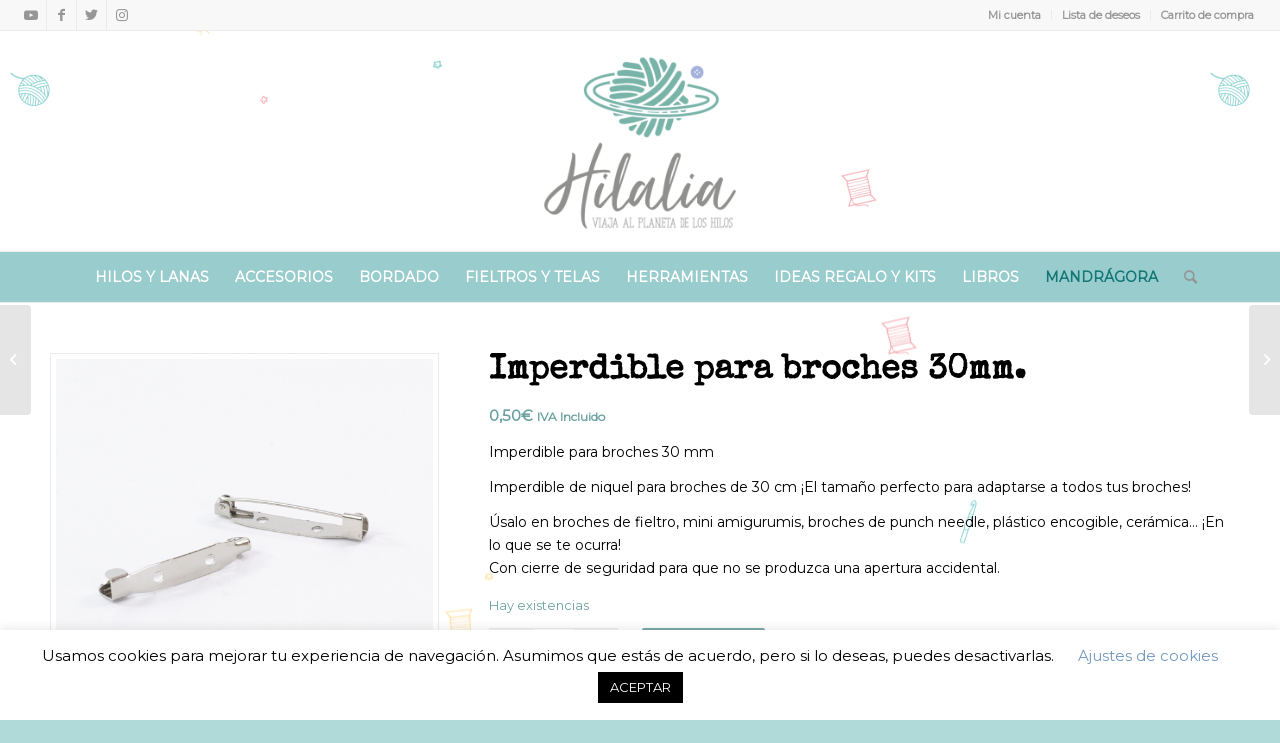

--- FILE ---
content_type: text/html; charset=UTF-8
request_url: https://hilalia.es/tienda/imperdible-para-broches-30mm/
body_size: 31182
content:
<!DOCTYPE html><html lang="es" xmlns:og="http://opengraphprotocol.org/schema/" xmlns:fb="http://www.facebook.com/2008/fbml" class="html_stretched responsive av-preloader-disabled av-default-lightbox  html_header_top html_logo_center html_bottom_nav_header html_menu_right html_custom html_header_sticky html_header_shrinking html_header_topbar_active html_mobile_menu_phone html_header_searchicon html_content_align_center html_header_unstick_top_disabled html_header_stretch html_av-overlay-side html_av-overlay-side-classic html_av-submenu-noclone html_entry_id_18599 av-cookies-no-cookie-consent av-no-preview html_text_menu_active "><head><meta charset="UTF-8" /><meta name="viewport" content="width=device-width, initial-scale=1">  <script>document.documentElement.className = document.documentElement.className + ' yes-js js_active js'</script> <meta name='robots' content='index, follow, max-image-preview:large, max-snippet:-1, max-video-preview:-1' /><link media="all" href="https://hilalia.es/wp-content/cache/autoptimize/css/autoptimize_8689169a32c4ad00cc489bfd435f151c.css" rel="stylesheet"><link media="screen" href="https://hilalia.es/wp-content/cache/autoptimize/css/autoptimize_70d2ae6f33f9dd65546d9a1a29249d36.css" rel="stylesheet"><title>Imperdible para broches 30mm. - Hilalia.es</title><meta name="description" content="Imperdible para broches 30mm. Ideal para confeccionar tus propios broches DIY. Imperdible de seguridad para broches" /><link rel="canonical" href="https://hilalia.es/tienda/imperdible-para-broches-30mm/" /><meta property="og:locale" content="es_ES" /><meta property="og:type" content="article" /><meta property="og:title" content="Imperdible para broches 30mm. - Hilalia.es" /><meta property="og:description" content="Imperdible para broches 30mm. Ideal para confeccionar tus propios broches DIY. Imperdible de seguridad para broches" /><meta property="og:url" content="https://hilalia.es/tienda/imperdible-para-broches-30mm/" /><meta property="og:site_name" content="Hilalia.es" /><meta property="article:modified_time" content="2023-02-24T18:39:10+00:00" /><meta property="og:image" content="https://hilalia.es/wp-content/uploads/2021/05/Imperdibles-para-broches-2.jpg" /><meta property="og:image:width" content="800" /><meta property="og:image:height" content="800" /><meta property="og:image:type" content="image/jpeg" /><meta name="twitter:card" content="summary_large_image" /><meta name="twitter:label1" content="Tiempo de lectura" /><meta name="twitter:data1" content="1 minuto" /> <script type="application/ld+json" class="yoast-schema-graph">{"@context":"https://schema.org","@graph":[{"@type":"WebPage","@id":"https://hilalia.es/tienda/imperdible-para-broches-30mm/","url":"https://hilalia.es/tienda/imperdible-para-broches-30mm/","name":"Imperdible para broches 30mm. - Hilalia.es","isPartOf":{"@id":"https://hilalia.es/#website"},"primaryImageOfPage":{"@id":"https://hilalia.es/tienda/imperdible-para-broches-30mm/#primaryimage"},"image":{"@id":"https://hilalia.es/tienda/imperdible-para-broches-30mm/#primaryimage"},"thumbnailUrl":"https://hilalia.es/wp-content/uploads/2021/05/Imperdibles-para-broches-2.jpg","datePublished":"2021-05-25T17:36:30+00:00","dateModified":"2023-02-24T18:39:10+00:00","description":"Imperdible para broches 30mm. Ideal para confeccionar tus propios broches DIY. Imperdible de seguridad para broches","breadcrumb":{"@id":"https://hilalia.es/tienda/imperdible-para-broches-30mm/#breadcrumb"},"inLanguage":"es","potentialAction":[{"@type":"ReadAction","target":["https://hilalia.es/tienda/imperdible-para-broches-30mm/"]}]},{"@type":"ImageObject","inLanguage":"es","@id":"https://hilalia.es/tienda/imperdible-para-broches-30mm/#primaryimage","url":"https://hilalia.es/wp-content/uploads/2021/05/Imperdibles-para-broches-2.jpg","contentUrl":"https://hilalia.es/wp-content/uploads/2021/05/Imperdibles-para-broches-2.jpg","width":800,"height":800},{"@type":"BreadcrumbList","@id":"https://hilalia.es/tienda/imperdible-para-broches-30mm/#breadcrumb","itemListElement":[{"@type":"ListItem","position":1,"name":"Home","item":"https://hilalia.es/"},{"@type":"ListItem","position":2,"name":"Tienda","item":"https://hilalia.es/tienda/"},{"@type":"ListItem","position":3,"name":"Imperdible para broches 30mm."}]},{"@type":"WebSite","@id":"https://hilalia.es/#website","url":"https://hilalia.es/","name":"Hilalia.es","description":"Viaja al planeta de los hilos","potentialAction":[{"@type":"SearchAction","target":{"@type":"EntryPoint","urlTemplate":"https://hilalia.es/?s={search_term_string}"},"query-input":"required name=search_term_string"}],"inLanguage":"es"}]}</script> <link href='https://fonts.gstatic.com' crossorigin='anonymous' rel='preconnect' /><link href='https://ajax.googleapis.com' rel='preconnect' /><link href='https://fonts.googleapis.com' rel='preconnect' /><link rel="alternate" type="application/rss+xml" title="Hilalia.es &raquo; Feed" href="https://hilalia.es/feed/" /><link rel="alternate" type="application/rss+xml" title="Hilalia.es &raquo; Feed de los comentarios" href="https://hilalia.es/comments/feed/" /><link rel="alternate" type="application/rss+xml" title="Hilalia.es &raquo; Comentario Imperdible para broches 30mm. del feed" href="https://hilalia.es/tienda/imperdible-para-broches-30mm/feed/" /><meta name="twitter:card" content="summary_large_image" /><meta name="twitter:title" content="Imperdible para broches 30mm." /><meta name="twitter:image" content="https://hilalia.es/wp-content/uploads/2021/05/Imperdibles-para-broches-2.jpg"/><meta name="twitter:url" content="https://hilalia.es/tienda/imperdible-para-broches-30mm/" />  <script type='text/javascript'>(function() {
					
					/*	check if webfonts are disabled by user setting via cookie - or user must opt in.	*/
					var html = document.getElementsByTagName('html')[0];
					var cookie_check = html.className.indexOf('av-cookies-needs-opt-in') >= 0 || html.className.indexOf('av-cookies-can-opt-out') >= 0;
					var allow_continue = true;
					var silent_accept_cookie = html.className.indexOf('av-cookies-user-silent-accept') >= 0;

					if( cookie_check && ! silent_accept_cookie )
					{
						if( ! document.cookie.match(/aviaCookieConsent/) || html.className.indexOf('av-cookies-session-refused') >= 0 )
						{
							allow_continue = false;
						}
						else
						{
							if( ! document.cookie.match(/aviaPrivacyRefuseCookiesHideBar/) )
							{
								allow_continue = false;
							}
							else if( ! document.cookie.match(/aviaPrivacyEssentialCookiesEnabled/) )
							{
								allow_continue = false;
							}
							else if( document.cookie.match(/aviaPrivacyGoogleWebfontsDisabled/) )
							{
								allow_continue = false;
							}
						}
					}
					
					if( allow_continue )
					{
						var f = document.createElement('link');
					
						f.type 	= 'text/css';
						f.rel 	= 'stylesheet';
						f.href 	= '//fonts.googleapis.com/css?family=Raleway%7CMontserrat';
						f.id 	= 'avia-google-webfont';

						document.getElementsByTagName('head')[0].appendChild(f);
					}
				})();</script> <script type="text/javascript">window._wpemojiSettings = {"baseUrl":"https:\/\/s.w.org\/images\/core\/emoji\/15.0.3\/72x72\/","ext":".png","svgUrl":"https:\/\/s.w.org\/images\/core\/emoji\/15.0.3\/svg\/","svgExt":".svg","source":{"wpemoji":"https:\/\/hilalia.es\/wp-includes\/js\/wp-emoji.js?ver=6.5.7","twemoji":"https:\/\/hilalia.es\/wp-includes\/js\/twemoji.js?ver=6.5.7"}};
/**
 * @output wp-includes/js/wp-emoji-loader.js
 */

/**
 * Emoji Settings as exported in PHP via _print_emoji_detection_script().
 * @typedef WPEmojiSettings
 * @type {object}
 * @property {?object} source
 * @property {?string} source.concatemoji
 * @property {?string} source.twemoji
 * @property {?string} source.wpemoji
 * @property {?boolean} DOMReady
 * @property {?Function} readyCallback
 */

/**
 * Support tests.
 * @typedef SupportTests
 * @type {object}
 * @property {?boolean} flag
 * @property {?boolean} emoji
 */

/**
 * IIFE to detect emoji support and load Twemoji if needed.
 *
 * @param {Window} window
 * @param {Document} document
 * @param {WPEmojiSettings} settings
 */
( function wpEmojiLoader( window, document, settings ) {
	if ( typeof Promise === 'undefined' ) {
		return;
	}

	var sessionStorageKey = 'wpEmojiSettingsSupports';
	var tests = [ 'flag', 'emoji' ];

	/**
	 * Checks whether the browser supports offloading to a Worker.
	 *
	 * @since 6.3.0
	 *
	 * @private
	 *
	 * @returns {boolean}
	 */
	function supportsWorkerOffloading() {
		return (
			typeof Worker !== 'undefined' &&
			typeof OffscreenCanvas !== 'undefined' &&
			typeof URL !== 'undefined' &&
			URL.createObjectURL &&
			typeof Blob !== 'undefined'
		);
	}

	/**
	 * @typedef SessionSupportTests
	 * @type {object}
	 * @property {number} timestamp
	 * @property {SupportTests} supportTests
	 */

	/**
	 * Get support tests from session.
	 *
	 * @since 6.3.0
	 *
	 * @private
	 *
	 * @returns {?SupportTests} Support tests, or null if not set or older than 1 week.
	 */
	function getSessionSupportTests() {
		try {
			/** @type {SessionSupportTests} */
			var item = JSON.parse(
				sessionStorage.getItem( sessionStorageKey )
			);
			if (
				typeof item === 'object' &&
				typeof item.timestamp === 'number' &&
				new Date().valueOf() < item.timestamp + 604800 && // Note: Number is a week in seconds.
				typeof item.supportTests === 'object'
			) {
				return item.supportTests;
			}
		} catch ( e ) {}
		return null;
	}

	/**
	 * Persist the supports in session storage.
	 *
	 * @since 6.3.0
	 *
	 * @private
	 *
	 * @param {SupportTests} supportTests Support tests.
	 */
	function setSessionSupportTests( supportTests ) {
		try {
			/** @type {SessionSupportTests} */
			var item = {
				supportTests: supportTests,
				timestamp: new Date().valueOf()
			};

			sessionStorage.setItem(
				sessionStorageKey,
				JSON.stringify( item )
			);
		} catch ( e ) {}
	}

	/**
	 * Checks if two sets of Emoji characters render the same visually.
	 *
	 * This function may be serialized to run in a Worker. Therefore, it cannot refer to variables from the containing
	 * scope. Everything must be passed by parameters.
	 *
	 * @since 4.9.0
	 *
	 * @private
	 *
	 * @param {CanvasRenderingContext2D} context 2D Context.
	 * @param {string} set1 Set of Emoji to test.
	 * @param {string} set2 Set of Emoji to test.
	 *
	 * @return {boolean} True if the two sets render the same.
	 */
	function emojiSetsRenderIdentically( context, set1, set2 ) {
		// Cleanup from previous test.
		context.clearRect( 0, 0, context.canvas.width, context.canvas.height );
		context.fillText( set1, 0, 0 );
		var rendered1 = new Uint32Array(
			context.getImageData(
				0,
				0,
				context.canvas.width,
				context.canvas.height
			).data
		);

		// Cleanup from previous test.
		context.clearRect( 0, 0, context.canvas.width, context.canvas.height );
		context.fillText( set2, 0, 0 );
		var rendered2 = new Uint32Array(
			context.getImageData(
				0,
				0,
				context.canvas.width,
				context.canvas.height
			).data
		);

		return rendered1.every( function ( rendered2Data, index ) {
			return rendered2Data === rendered2[ index ];
		} );
	}

	/**
	 * Determines if the browser properly renders Emoji that Twemoji can supplement.
	 *
	 * This function may be serialized to run in a Worker. Therefore, it cannot refer to variables from the containing
	 * scope. Everything must be passed by parameters.
	 *
	 * @since 4.2.0
	 *
	 * @private
	 *
	 * @param {CanvasRenderingContext2D} context 2D Context.
	 * @param {string} type Whether to test for support of "flag" or "emoji".
	 * @param {Function} emojiSetsRenderIdentically Reference to emojiSetsRenderIdentically function, needed due to minification.
	 *
	 * @return {boolean} True if the browser can render emoji, false if it cannot.
	 */
	function browserSupportsEmoji( context, type, emojiSetsRenderIdentically ) {
		var isIdentical;

		switch ( type ) {
			case 'flag':
				/*
				 * Test for Transgender flag compatibility. Added in Unicode 13.
				 *
				 * To test for support, we try to render it, and compare the rendering to how it would look if
				 * the browser doesn't render it correctly (white flag emoji + transgender symbol).
				 */
				isIdentical = emojiSetsRenderIdentically(
					context,
					'\uD83C\uDFF3\uFE0F\u200D\u26A7\uFE0F', // as a zero-width joiner sequence
					'\uD83C\uDFF3\uFE0F\u200B\u26A7\uFE0F' // separated by a zero-width space
				);

				if ( isIdentical ) {
					return false;
				}

				/*
				 * Test for UN flag compatibility. This is the least supported of the letter locale flags,
				 * so gives us an easy test for full support.
				 *
				 * To test for support, we try to render it, and compare the rendering to how it would look if
				 * the browser doesn't render it correctly ([U] + [N]).
				 */
				isIdentical = emojiSetsRenderIdentically(
					context,
					'\uD83C\uDDFA\uD83C\uDDF3', // as the sequence of two code points
					'\uD83C\uDDFA\u200B\uD83C\uDDF3' // as the two code points separated by a zero-width space
				);

				if ( isIdentical ) {
					return false;
				}

				/*
				 * Test for English flag compatibility. England is a country in the United Kingdom, it
				 * does not have a two letter locale code but rather a five letter sub-division code.
				 *
				 * To test for support, we try to render it, and compare the rendering to how it would look if
				 * the browser doesn't render it correctly (black flag emoji + [G] + [B] + [E] + [N] + [G]).
				 */
				isIdentical = emojiSetsRenderIdentically(
					context,
					// as the flag sequence
					'\uD83C\uDFF4\uDB40\uDC67\uDB40\uDC62\uDB40\uDC65\uDB40\uDC6E\uDB40\uDC67\uDB40\uDC7F',
					// with each code point separated by a zero-width space
					'\uD83C\uDFF4\u200B\uDB40\uDC67\u200B\uDB40\uDC62\u200B\uDB40\uDC65\u200B\uDB40\uDC6E\u200B\uDB40\uDC67\u200B\uDB40\uDC7F'
				);

				return ! isIdentical;
			case 'emoji':
				/*
				 * Four and twenty blackbirds baked in a pie.
				 *
				 * To test for Emoji 15.0 support, try to render a new emoji: Blackbird.
				 *
				 * The Blackbird is a ZWJ sequence combining 🐦 Bird and ⬛ large black square.,
				 *
				 * 0x1F426 (\uD83D\uDC26) == Bird
				 * 0x200D == Zero-Width Joiner (ZWJ) that links the code points for the new emoji or
				 * 0x200B == Zero-Width Space (ZWS) that is rendered for clients not supporting the new emoji.
				 * 0x2B1B == Large Black Square
				 *
				 * When updating this test for future Emoji releases, ensure that individual emoji that make up the
				 * sequence come from older emoji standards.
				 */
				isIdentical = emojiSetsRenderIdentically(
					context,
					'\uD83D\uDC26\u200D\u2B1B', // as the zero-width joiner sequence
					'\uD83D\uDC26\u200B\u2B1B' // separated by a zero-width space
				);

				return ! isIdentical;
		}

		return false;
	}

	/**
	 * Checks emoji support tests.
	 *
	 * This function may be serialized to run in a Worker. Therefore, it cannot refer to variables from the containing
	 * scope. Everything must be passed by parameters.
	 *
	 * @since 6.3.0
	 *
	 * @private
	 *
	 * @param {string[]} tests Tests.
	 * @param {Function} browserSupportsEmoji Reference to browserSupportsEmoji function, needed due to minification.
	 * @param {Function} emojiSetsRenderIdentically Reference to emojiSetsRenderIdentically function, needed due to minification.
	 *
	 * @return {SupportTests} Support tests.
	 */
	function testEmojiSupports( tests, browserSupportsEmoji, emojiSetsRenderIdentically ) {
		var canvas;
		if (
			typeof WorkerGlobalScope !== 'undefined' &&
			self instanceof WorkerGlobalScope
		) {
			canvas = new OffscreenCanvas( 300, 150 ); // Dimensions are default for HTMLCanvasElement.
		} else {
			canvas = document.createElement( 'canvas' );
		}

		var context = canvas.getContext( '2d', { willReadFrequently: true } );

		/*
		 * Chrome on OS X added native emoji rendering in M41. Unfortunately,
		 * it doesn't work when the font is bolder than 500 weight. So, we
		 * check for bold rendering support to avoid invisible emoji in Chrome.
		 */
		context.textBaseline = 'top';
		context.font = '600 32px Arial';

		var supports = {};
		tests.forEach( function ( test ) {
			supports[ test ] = browserSupportsEmoji( context, test, emojiSetsRenderIdentically );
		} );
		return supports;
	}

	/**
	 * Adds a script to the head of the document.
	 *
	 * @ignore
	 *
	 * @since 4.2.0
	 *
	 * @param {string} src The url where the script is located.
	 *
	 * @return {void}
	 */
	function addScript( src ) {
		var script = document.createElement( 'script' );
		script.src = src;
		script.defer = true;
		document.head.appendChild( script );
	}

	settings.supports = {
		everything: true,
		everythingExceptFlag: true
	};

	// Create a promise for DOMContentLoaded since the worker logic may finish after the event has fired.
	var domReadyPromise = new Promise( function ( resolve ) {
		document.addEventListener( 'DOMContentLoaded', resolve, {
			once: true
		} );
	} );

	// Obtain the emoji support from the browser, asynchronously when possible.
	new Promise( function ( resolve ) {
		var supportTests = getSessionSupportTests();
		if ( supportTests ) {
			resolve( supportTests );
			return;
		}

		if ( supportsWorkerOffloading() ) {
			try {
				// Note that the functions are being passed as arguments due to minification.
				var workerScript =
					'postMessage(' +
					testEmojiSupports.toString() +
					'(' +
					[
						JSON.stringify( tests ),
						browserSupportsEmoji.toString(),
						emojiSetsRenderIdentically.toString()
					].join( ',' ) +
					'));';
				var blob = new Blob( [ workerScript ], {
					type: 'text/javascript'
				} );
				var worker = new Worker( URL.createObjectURL( blob ), { name: 'wpTestEmojiSupports' } );
				worker.onmessage = function ( event ) {
					supportTests = event.data;
					setSessionSupportTests( supportTests );
					worker.terminate();
					resolve( supportTests );
				};
				return;
			} catch ( e ) {}
		}

		supportTests = testEmojiSupports( tests, browserSupportsEmoji, emojiSetsRenderIdentically );
		setSessionSupportTests( supportTests );
		resolve( supportTests );
	} )
		// Once the browser emoji support has been obtained from the session, finalize the settings.
		.then( function ( supportTests ) {
			/*
			 * Tests the browser support for flag emojis and other emojis, and adjusts the
			 * support settings accordingly.
			 */
			for ( var test in supportTests ) {
				settings.supports[ test ] = supportTests[ test ];

				settings.supports.everything =
					settings.supports.everything && settings.supports[ test ];

				if ( 'flag' !== test ) {
					settings.supports.everythingExceptFlag =
						settings.supports.everythingExceptFlag &&
						settings.supports[ test ];
				}
			}

			settings.supports.everythingExceptFlag =
				settings.supports.everythingExceptFlag &&
				! settings.supports.flag;

			// Sets DOMReady to false and assigns a ready function to settings.
			settings.DOMReady = false;
			settings.readyCallback = function () {
				settings.DOMReady = true;
			};
		} )
		.then( function () {
			return domReadyPromise;
		} )
		.then( function () {
			// When the browser can not render everything we need to load a polyfill.
			if ( ! settings.supports.everything ) {
				settings.readyCallback();

				var src = settings.source || {};

				if ( src.concatemoji ) {
					addScript( src.concatemoji );
				} else if ( src.wpemoji && src.twemoji ) {
					addScript( src.twemoji );
					addScript( src.wpemoji );
				}
			}
		} );
} )( window, document, window._wpemojiSettings );</script> <link rel='stylesheet' id='uaf_client_css-css' href='https://hilalia.es/wp-content/cache/autoptimize/css/autoptimize_single_53f70271b08847599486d45845cf1735.css?ver=1719587082' type='text/css' media='all' /><link rel='stylesheet' id='avia-merged-styles-css' href='https://hilalia.es/wp-content/cache/autoptimize/css/autoptimize_single_107751c2bc9a021e7e269d96966e2e0d.css' type='text/css' media='all' /> <script type="text/javascript" src="https://hilalia.es/wp-content/cache/autoptimize/js/autoptimize_single_16623e9f7cd802cf093c325c511a739c.js?ver=3.7.1" id="jquery-core-js"></script> <script type="text/javascript" id="cookie-law-info-js-extra">var Cli_Data = {"nn_cookie_ids":[],"cookielist":[],"non_necessary_cookies":[],"ccpaEnabled":"","ccpaRegionBased":"","ccpaBarEnabled":"","strictlyEnabled":["necessary","obligatoire"],"ccpaType":"gdpr","js_blocking":"","custom_integration":"","triggerDomRefresh":"","secure_cookies":""};
var cli_cookiebar_settings = {"animate_speed_hide":"500","animate_speed_show":"500","background":"#FFF","border":"#b1a6a6c2","border_on":"","button_1_button_colour":"#000","button_1_button_hover":"#000000","button_1_link_colour":"#fff","button_1_as_button":"1","button_1_new_win":"","button_2_button_colour":"#333","button_2_button_hover":"#292929","button_2_link_colour":"#444","button_2_as_button":"","button_2_hidebar":"","button_3_button_colour":"#000","button_3_button_hover":"#000000","button_3_link_colour":"#fff","button_3_as_button":"1","button_3_new_win":"","button_4_button_colour":"#000","button_4_button_hover":"#000000","button_4_link_colour":"#7299bf","button_4_as_button":"","button_7_button_colour":"#61a229","button_7_button_hover":"#4e8221","button_7_link_colour":"#fff","button_7_as_button":"1","button_7_new_win":"","font_family":"inherit","header_fix":"","notify_animate_hide":"1","notify_animate_show":"","notify_div_id":"#cookie-law-info-bar","notify_position_horizontal":"right","notify_position_vertical":"bottom","scroll_close":"","scroll_close_reload":"","accept_close_reload":"","reject_close_reload":"","showagain_tab":"1","showagain_background":"#fff","showagain_border":"#000","showagain_div_id":"#cookie-law-info-again","showagain_x_position":"100px","text":"#000","show_once_yn":"","show_once":"10000","logging_on":"","as_popup":"","popup_overlay":"1","bar_heading_text":"","cookie_bar_as":"banner","popup_showagain_position":"bottom-right","widget_position":"left"};
var log_object = {"ajax_url":"https:\/\/hilalia.es\/wp-admin\/admin-ajax.php"};</script> <script type="text/javascript" id="wc-add-to-cart-js-extra">var wc_add_to_cart_params = {"ajax_url":"\/wp-admin\/admin-ajax.php","wc_ajax_url":"\/?wc-ajax=%%endpoint%%","i18n_view_cart":"Ver carrito","cart_url":"https:\/\/hilalia.es\/carrito\/","is_cart":"","cart_redirect_after_add":"no"};</script> <script type="text/javascript" id="wc-single-product-js-extra">var wc_single_product_params = {"i18n_required_rating_text":"Por favor elige una puntuaci\u00f3n","review_rating_required":"no","flexslider":{"rtl":false,"animation":"slide","smoothHeight":true,"directionNav":false,"controlNav":"thumbnails","slideshow":false,"animationSpeed":500,"animationLoop":false,"allowOneSlide":false},"zoom_enabled":"1","zoom_options":[],"photoswipe_enabled":"","photoswipe_options":{"shareEl":false,"closeOnScroll":false,"history":false,"hideAnimationDuration":0,"showAnimationDuration":0},"flexslider_enabled":"1"};</script> <script type="text/javascript" id="woocommerce-js-extra">var woocommerce_params = {"ajax_url":"\/wp-admin\/admin-ajax.php","wc_ajax_url":"\/?wc-ajax=%%endpoint%%"};</script> <link rel="https://api.w.org/" href="https://hilalia.es/wp-json/" /><link rel="alternate" type="application/json" href="https://hilalia.es/wp-json/wp/v2/product/18599" /><link rel="EditURI" type="application/rsd+xml" title="RSD" href="https://hilalia.es/xmlrpc.php?rsd" /><meta name="generator" content="WordPress 6.5.7" /><meta name="generator" content="WooCommerce 9.0.3" /><link rel='shortlink' href='https://hilalia.es/?p=18599' /><link rel="alternate" type="application/json+oembed" href="https://hilalia.es/wp-json/oembed/1.0/embed?url=https%3A%2F%2Fhilalia.es%2Ftienda%2Fimperdible-para-broches-30mm%2F" /><link rel="alternate" type="text/xml+oembed" href="https://hilalia.es/wp-json/oembed/1.0/embed?url=https%3A%2F%2Fhilalia.es%2Ftienda%2Fimperdible-para-broches-30mm%2F&#038;format=xml" />  <script>!function(f,b,e,v,n,t,s)
{if(f.fbq)return;n=f.fbq=function(){n.callMethod?
n.callMethod.apply(n,arguments):n.queue.push(arguments)};
if(!f._fbq)f._fbq=n;n.push=n;n.loaded=!0;n.version='2.0';
n.queue=[];t=b.createElement(e);t.async=!0;
t.src=v;s=b.getElementsByTagName(e)[0];
s.parentNode.insertBefore(t,s)}(window, document,'script',
'https://connect.facebook.net/en_US/fbevents.js');
fbq('init', '701509540257455');
fbq('track', 'PageView');</script> <noscript><img height="1" width="1" style="display:none"
src="https://www.facebook.com/tr?id=701509540257455&ev=PageView&noscript=1"
/></noscript><link rel="profile" href="http://gmpg.org/xfn/11" /><link rel="alternate" type="application/rss+xml" title="Hilalia.es RSS2 Feed" href="https://hilalia.es/feed/" /><link rel="pingback" href="https://hilalia.es/xmlrpc.php" /> <!--[if lt IE 9]><script src="https://hilalia.es/wp-content/themes/enfold/js/html5shiv.js"></script><![endif]--><link rel="icon" href="https://hilalia.es/wp-content/uploads/2019/11/icono-hilalia.png" type="image/png"> <noscript><style>.woocommerce-product-gallery{ opacity: 1 !important; }</style></noscript> <script  type="text/javascript">!function(f,b,e,v,n,t,s){if(f.fbq)return;n=f.fbq=function(){n.callMethod?
					n.callMethod.apply(n,arguments):n.queue.push(arguments)};if(!f._fbq)f._fbq=n;
					n.push=n;n.loaded=!0;n.version='2.0';n.queue=[];t=b.createElement(e);t.async=!0;
					t.src=v;s=b.getElementsByTagName(e)[0];s.parentNode.insertBefore(t,s)}(window,
					document,'script','https://connect.facebook.net/en_US/fbevents.js');</script>  <script  type="text/javascript">fbq('init', '364044964773103', {}, {
    "agent": "woocommerce-9.0.3-3.2.4"
});

				fbq( 'track', 'PageView', {
    "source": "woocommerce",
    "version": "9.0.3",
    "pluginVersion": "3.2.4"
} );

				document.addEventListener( 'DOMContentLoaded', function() {
					// Insert placeholder for events injected when a product is added to the cart through AJAX.
					document.body.insertAdjacentHTML( 'beforeend', '<div class=\"wc-facebook-pixel-event-placeholder\"></div>' );
				}, false );</script>  
 <script type="text/javascript">'use strict';var avia_is_mobile=!1;if(/Android|webOS|iPhone|iPad|iPod|BlackBerry|IEMobile|Opera Mini/i.test(navigator.userAgent)&&'ontouchstart' in document.documentElement){avia_is_mobile=!0;document.documentElement.className+=' avia_mobile '}
else{document.documentElement.className+=' avia_desktop '};document.documentElement.className+=' js_active ';(function(){var e=['-webkit-','-moz-','-ms-',''],n='';for(var t in e){if(e[t]+'transform' in document.documentElement.style){document.documentElement.className+=' avia_transform ';n=e[t]+'transform'};if(e[t]+'perspective' in document.documentElement.style)document.documentElement.className+=' avia_transform3d '};if(typeof document.getElementsByClassName=='function'&&typeof document.documentElement.getBoundingClientRect=='function'&&avia_is_mobile==!1){if(n&&window.innerHeight>0){setTimeout(function(){var e=0,o={},a=0,t=document.getElementsByClassName('av-parallax'),i=window.pageYOffset||document.documentElement.scrollTop;for(e=0;e<t.length;e++){t[e].style.top='0px';o=t[e].getBoundingClientRect();a=Math.ceil((window.innerHeight+i-o.top)*0.3);t[e].style[n]='translate(0px, '+a+'px)';t[e].style.top='auto';t[e].className+=' enabled-parallax '}},50)}}})();</script><link rel="icon" href="https://hilalia.es/wp-content/uploads/2019/08/cropped-icon-32x32.png" sizes="32x32" /><link rel="icon" href="https://hilalia.es/wp-content/uploads/2019/08/cropped-icon-192x192.png" sizes="192x192" /><link rel="apple-touch-icon" href="https://hilalia.es/wp-content/uploads/2019/08/cropped-icon-180x180.png" /><meta name="msapplication-TileImage" content="https://hilalia.es/wp-content/uploads/2019/08/cropped-icon-270x270.png" /><style type="text/css" id="wp-custom-css">.main_color {
background-image: url(https://hilalia.es/wp-content/uploads/2021/04/Fondo-Tileable-transp.png)!important;
background-position: center center;
background-repeat: repeat;
}

.grid-navidad {
	max-width: 70%;
	margin: auto;
}

.page-id-14155
.inner_product.main_color.wrapped_style.noLightbox.av-product-class- {
	width: 200px!important;
}

#menu-item-21932 > a > span.avia-menu-text {
	color: #DE6A26;
}



#product-21701 .ezusy-variations.ezusy-txt.ezusy-active {
	display: block!important;
}

#product-21701 .ezusy-variations.ezusy-txt {
	display: none;
}

#product-21891 .ezusy-variations.ezusy-txt.ezusy-active {
	display: block!important;
}

#product-21891 .ezusy-variations.ezusy-txt {
	display: none;
}</style></head><body id="top" class="product-template-default single single-product postid-18599  rtl_columns stretched raleway montserrat no_sidebar_border theme-enfold woocommerce woocommerce-page woocommerce-no-js avia-woocommerce-30" itemscope="itemscope" itemtype="https://schema.org/WebPage" > <script type="text/javascript" id="bbp-swap-no-js-body-class">document.body.className = document.body.className.replace( 'bbp-no-js', 'bbp-js' );</script> <div id='wrap_all'><header id='header' class='all_colors header_color light_bg_color  av_header_top av_logo_center av_bottom_nav_header av_menu_right av_custom av_header_sticky av_header_shrinking av_header_stretch av_mobile_menu_phone av_header_searchicon av_header_unstick_top_disabled av_alternate_logo_active av_header_border_disabled'  role="banner" itemscope="itemscope" itemtype="https://schema.org/WPHeader" ><div id='header_meta' class='container_wrap container_wrap_meta  av_icon_active_left av_extra_header_active av_secondary_right av_entry_id_18599'><div class='container'><ul class='noLightbox social_bookmarks icon_count_4'><li class='social_bookmarks_youtube av-social-link-youtube social_icon_1'><a target="_blank" aria-label="Link to Youtube" href='https://www.youtube.com/channel/UC4zZSsQsBzIkMdWIgMoKjEQ' aria-hidden='false' data-av_icon='' data-av_iconfont='entypo-fontello' title='Youtube' rel="noopener"><span class='avia_hidden_link_text'>Youtube</span></a></li><li class='social_bookmarks_facebook av-social-link-facebook social_icon_2'><a target="_blank" aria-label="Link to Facebook" href='https://www.facebook.com/hilalialanas/' aria-hidden='false' data-av_icon='' data-av_iconfont='entypo-fontello' title='Facebook' rel="noopener"><span class='avia_hidden_link_text'>Facebook</span></a></li><li class='social_bookmarks_twitter av-social-link-twitter social_icon_3'><a target="_blank" aria-label="Link to Twitter" href='https://twitter.com/Hilalialanas' aria-hidden='false' data-av_icon='' data-av_iconfont='entypo-fontello' title='Twitter' rel="noopener"><span class='avia_hidden_link_text'>Twitter</span></a></li><li class='social_bookmarks_instagram av-social-link-instagram social_icon_4'><a target="_blank" aria-label="Link to Instagram" href='https://www.instagram.com/hilalialanas' aria-hidden='false' data-av_icon='' data-av_iconfont='entypo-fontello' title='Instagram' rel="noopener"><span class='avia_hidden_link_text'>Instagram</span></a></li></ul><nav class='sub_menu'  role="navigation" itemscope="itemscope" itemtype="https://schema.org/SiteNavigationElement" ><ul id="avia2-menu" class="menu"><li id="menu-item-4113" class="menu-item menu-item-type-post_type menu-item-object-page menu-item-4113"><a href="https://hilalia.es/cuenta/">Mi cuenta</a></li><li id="menu-item-4114" class="menu-item menu-item-type-post_type menu-item-object-page menu-item-4114"><a href="https://hilalia.es/lista-deseos/">Lista de deseos</a></li><li id="menu-item-4115" class="menu-item menu-item-type-post_type menu-item-object-page menu-item-4115"><a href="https://hilalia.es/carrito/">Carrito de compra</a></li></ul></nav></div></div><div  id='header_main' class='container_wrap container_wrap_logo'><ul  class = 'menu-item cart_dropdown ' data-success='se ha añadido a la cesta'><li class='cart_dropdown_first'><a class='cart_dropdown_link' href='https://hilalia.es/carrito/'><span aria-hidden='true' data-av_icon='' data-av_iconfont='entypo-fontello'></span><span class='av-cart-counter '>0</span><span class='avia_hidden_link_text'>Carrito de Compra</span></a><div class='dropdown_widget dropdown_widget_cart'><div class='avia-arrow'></div><div class="widget_shopping_cart_content"></div></div></li></ul><div class='container av-logo-container'><div class='inner-container'><span class='logo'><a href='https://hilalia.es/'><noscript><img height="100" width="300" src='https://hilalia.es/wp-content/uploads/2019/08/Hilalia-Logo-Color-300x255.png' alt='Hilalia.es' title='' /></noscript><img class="lazyload" height="100" width="300" src='data:image/svg+xml,%3Csvg%20xmlns=%22http://www.w3.org/2000/svg%22%20viewBox=%220%200%20300%20100%22%3E%3C/svg%3E' data-src='https://hilalia.es/wp-content/uploads/2019/08/Hilalia-Logo-Color-300x255.png' alt='Hilalia.es' title='' /></a></span></div></div><div id='header_main_alternate' class='container_wrap'><div class='container'><nav class='main_menu' data-selectname='Selecciona una página'  role="navigation" itemscope="itemscope" itemtype="https://schema.org/SiteNavigationElement" ><div class="avia-menu av-main-nav-wrap"><ul id="avia-menu" class="menu av-main-nav"><li id="menu-item-2723" class="menu-item menu-item-type-taxonomy menu-item-object-product_cat menu-item-has-children menu-item-top-level menu-item-top-level-1"><a href="https://hilalia.es/categoria/hilos-lanas/" itemprop="url"><span class="avia-bullet"></span><span class="avia-menu-text">Hilos y lanas</span><span class="avia-menu-fx"><span class="avia-arrow-wrap"><span class="avia-arrow"></span></span></span></a><ul class="sub-menu"><li id="menu-item-2849" class="menu-item menu-item-type-taxonomy menu-item-object-product_cat"><a href="https://hilalia.es/categoria/hilos-lanas/casasol-filicol/" itemprop="url"><span class="avia-bullet"></span><span class="avia-menu-text">Casasol Filicor</span></a></li><li id="menu-item-2851" class="menu-item menu-item-type-taxonomy menu-item-object-product_cat"><a href="https://hilalia.es/categoria/hilos-lanas/hilaturas-lm/" itemprop="url"><span class="avia-bullet"></span><span class="avia-menu-text">Hilaturas LM</span></a></li><li id="menu-item-2852" class="menu-item menu-item-type-taxonomy menu-item-object-product_cat"><a href="https://hilalia.es/categoria/hilos-lanas/katia/" itemprop="url"><span class="avia-bullet"></span><span class="avia-menu-text">Katia</span></a></li><li id="menu-item-2855" class="menu-item menu-item-type-taxonomy menu-item-object-product_cat"><a href="https://hilalia.es/categoria/hilos-lanas/rosas-crafts/" itemprop="url"><span class="avia-bullet"></span><span class="avia-menu-text">Rosas Crafts</span></a></li><li id="menu-item-22623" class="menu-item menu-item-type-taxonomy menu-item-object-product_cat"><a href="https://hilalia.es/categoria/hilos-lanas/mandragora/" itemprop="url"><span class="avia-bullet"></span><span class="avia-menu-text">Mandrágora</span></a></li></ul></li><li id="menu-item-2832" class="menu-item menu-item-type-taxonomy menu-item-object-product_cat current-product-ancestor current-menu-parent current-product-parent menu-item-has-children menu-item-top-level menu-item-top-level-2"><a href="https://hilalia.es/categoria/accesorios/" itemprop="url"><span class="avia-bullet"></span><span class="avia-menu-text">Accesorios</span><span class="avia-menu-fx"><span class="avia-arrow-wrap"><span class="avia-arrow"></span></span></span></a><ul class="sub-menu"><li id="menu-item-2834" class="menu-item menu-item-type-taxonomy menu-item-object-product_cat"><a href="https://hilalia.es/categoria/accesorios/accesorios-bolsos/" itemprop="url"><span class="avia-bullet"></span><span class="avia-menu-text">Accesorios bolsos</span></a></li><li id="menu-item-4470" class="menu-item menu-item-type-taxonomy menu-item-object-product_cat current-product-ancestor current-menu-parent current-product-parent"><a href="https://hilalia.es/categoria/accesorios/botones/" itemprop="url"><span class="avia-bullet"></span><span class="avia-menu-text">Botones</span></a></li><li id="menu-item-2835" class="menu-item menu-item-type-taxonomy menu-item-object-product_cat"><a href="https://hilalia.es/categoria/accesorios/marcadores-charms/" itemprop="url"><span class="avia-bullet"></span><span class="avia-menu-text">Marcadores y Charms</span></a></li><li id="menu-item-2836" class="menu-item menu-item-type-taxonomy menu-item-object-product_cat"><a href="https://hilalia.es/categoria/accesorios/ojos-narices/" itemprop="url"><span class="avia-bullet"></span><span class="avia-menu-text">Ojos y narices</span></a></li><li id="menu-item-2837" class="menu-item menu-item-type-taxonomy menu-item-object-product_cat"><a href="https://hilalia.es/categoria/accesorios/utiles-amigurumi/" itemprop="url"><span class="avia-bullet"></span><span class="avia-menu-text">Útiles para amigurumi</span></a></li></ul></li><li id="menu-item-2720" class="menu-item menu-item-type-taxonomy menu-item-object-product_cat menu-item-has-children menu-item-top-level menu-item-top-level-3"><a href="https://hilalia.es/categoria/bordado/" itemprop="url"><span class="avia-bullet"></span><span class="avia-menu-text">Bordado</span><span class="avia-menu-fx"><span class="avia-arrow-wrap"><span class="avia-arrow"></span></span></span></a><ul class="sub-menu"><li id="menu-item-2841" class="menu-item menu-item-type-taxonomy menu-item-object-product_cat"><a href="https://hilalia.es/categoria/bordado/bastidores/" itemprop="url"><span class="avia-bullet"></span><span class="avia-menu-text">Bastidores</span></a></li><li id="menu-item-2842" class="menu-item menu-item-type-taxonomy menu-item-object-product_cat"><a href="https://hilalia.es/categoria/bordado/hilos/" itemprop="url"><span class="avia-bullet"></span><span class="avia-menu-text">Hilos</span></a></li><li id="menu-item-21423" class="menu-item menu-item-type-taxonomy menu-item-object-product_cat"><a href="https://hilalia.es/categoria/bordado/punch-needle/" itemprop="url"><span class="avia-bullet"></span><span class="avia-menu-text">Punch Needle</span></a></li></ul></li><li id="menu-item-2721" class="menu-item menu-item-type-taxonomy menu-item-object-product_cat menu-item-has-children menu-item-top-level menu-item-top-level-4"><a href="https://hilalia.es/categoria/fieltros-telas/" itemprop="url"><span class="avia-bullet"></span><span class="avia-menu-text">Fieltros y telas</span><span class="avia-menu-fx"><span class="avia-arrow-wrap"><span class="avia-arrow"></span></span></span></a><ul class="sub-menu"><li id="menu-item-2843" class="menu-item menu-item-type-taxonomy menu-item-object-product_cat"><a href="https://hilalia.es/categoria/fieltros-telas/fieltro/" itemprop="url"><span class="avia-bullet"></span><span class="avia-menu-text">Fieltro</span></a></li><li id="menu-item-2844" class="menu-item menu-item-type-taxonomy menu-item-object-product_cat"><a href="https://hilalia.es/categoria/fieltros-telas/lana-fieltrable/" itemprop="url"><span class="avia-bullet"></span><span class="avia-menu-text">Lana fieltrable</span></a></li><li id="menu-item-2845" class="menu-item menu-item-type-taxonomy menu-item-object-product_cat"><a href="https://hilalia.es/categoria/fieltros-telas/telas/" itemprop="url"><span class="avia-bullet"></span><span class="avia-menu-text">Telas</span></a></li></ul></li><li id="menu-item-2722" class="menu-item menu-item-type-taxonomy menu-item-object-product_cat menu-item-has-children menu-item-top-level menu-item-top-level-5"><a href="https://hilalia.es/categoria/herramientas/" itemprop="url"><span class="avia-bullet"></span><span class="avia-menu-text">Herramientas</span><span class="avia-menu-fx"><span class="avia-arrow-wrap"><span class="avia-arrow"></span></span></span></a><ul class="sub-menu"><li id="menu-item-2719" class="menu-item menu-item-type-taxonomy menu-item-object-product_cat current-product-ancestor current-menu-parent current-product-parent menu-item-has-children"><a href="https://hilalia.es/categoria/agujas/" itemprop="url"><span class="avia-bullet"></span><span class="avia-menu-text">Agujas</span></a><ul class="sub-menu"><li id="menu-item-2839" class="menu-item menu-item-type-taxonomy menu-item-object-product_cat"><a href="https://hilalia.es/categoria/agujas/agujas-crochet/" itemprop="url"><span class="avia-bullet"></span><span class="avia-menu-text">Agujas de crochet</span></a></li><li id="menu-item-2838" class="menu-item menu-item-type-taxonomy menu-item-object-product_cat current-product-ancestor current-menu-parent current-product-parent"><a href="https://hilalia.es/categoria/agujas/agujas-costura-agujas/" itemprop="url"><span class="avia-bullet"></span><span class="avia-menu-text">Agujas de costura</span></a></li><li id="menu-item-2840" class="menu-item menu-item-type-taxonomy menu-item-object-product_cat"><a href="https://hilalia.es/categoria/agujas/agujas-costura/" itemprop="url"><span class="avia-bullet"></span><span class="avia-menu-text">Agujas de punto</span></a></li></ul></li><li id="menu-item-2848" class="menu-item menu-item-type-taxonomy menu-item-object-product_cat"><a href="https://hilalia.es/categoria/herramientas/tijeras-cortahilos/" itemprop="url"><span class="avia-bullet"></span><span class="avia-menu-text">Tijeras y cortahilos</span></a></li><li id="menu-item-2847" class="menu-item menu-item-type-taxonomy menu-item-object-product_cat"><a href="https://hilalia.es/categoria/herramientas/otras-herramientas/" itemprop="url"><span class="avia-bullet"></span><span class="avia-menu-text">Otras herramientas</span></a></li><li id="menu-item-2846" class="menu-item menu-item-type-taxonomy menu-item-object-product_cat"><a href="https://hilalia.es/categoria/herramientas/afieltrado/" itemprop="url"><span class="avia-bullet"></span><span class="avia-menu-text">Afieltrado</span></a></li><li id="menu-item-14073" class="menu-item menu-item-type-taxonomy menu-item-object-product_cat"><a href="https://hilalia.es/categoria/bordado/punch-needle/" itemprop="url"><span class="avia-bullet"></span><span class="avia-menu-text">Punch Needle</span></a></li></ul></li><li id="menu-item-2816" class="menu-item menu-item-type-taxonomy menu-item-object-product_cat menu-item-has-children menu-item-top-level menu-item-top-level-6"><a href="https://hilalia.es/categoria/regalo-kits/" itemprop="url"><span class="avia-bullet"></span><span class="avia-menu-text">Ideas regalo y kits</span><span class="avia-menu-fx"><span class="avia-arrow-wrap"><span class="avia-arrow"></span></span></span></a><ul class="sub-menu"><li id="menu-item-6563" class="menu-item menu-item-type-taxonomy menu-item-object-product_cat"><a href="https://hilalia.es/categoria/regalo-kits/kits/" itemprop="url"><span class="avia-bullet"></span><span class="avia-menu-text">Kits</span></a></li><li id="menu-item-2856" class="menu-item menu-item-type-taxonomy menu-item-object-product_cat"><a href="https://hilalia.es/categoria/regalo-kits/amigurumi/" itemprop="url"><span class="avia-bullet"></span><span class="avia-menu-text">Amigurumi</span></a></li><li id="menu-item-9926" class="menu-item menu-item-type-taxonomy menu-item-object-product_cat"><a href="https://hilalia.es/categoria/regalo-kits/bolsas-y-totes/" itemprop="url"><span class="avia-bullet"></span><span class="avia-menu-text">Bolsas y Totes</span></a></li><li id="menu-item-2858" class="menu-item menu-item-type-taxonomy menu-item-object-product_cat"><a href="https://hilalia.es/categoria/regalo-kits/chuches/" itemprop="url"><span class="avia-bullet"></span><span class="avia-menu-text">Chuches</span></a></li><li id="menu-item-2859" class="menu-item menu-item-type-taxonomy menu-item-object-product_cat"><a href="https://hilalia.es/categoria/regalo-kits/regalar-te/" itemprop="url"><span class="avia-bullet"></span><span class="avia-menu-text">Regalar(te)</span></a></li><li id="menu-item-2857" class="menu-item menu-item-type-taxonomy menu-item-object-product_cat"><a href="https://hilalia.es/categoria/regalo-kits/crochet/" itemprop="url"><span class="avia-bullet"></span><span class="avia-menu-text">Crochet y Punto</span></a></li></ul></li><li id="menu-item-2725" class="menu-item menu-item-type-taxonomy menu-item-object-product_cat menu-item-top-level menu-item-top-level-7"><a href="https://hilalia.es/categoria/libros/" itemprop="url"><span class="avia-bullet"></span><span class="avia-menu-text">Libros</span><span class="avia-menu-fx"><span class="avia-arrow-wrap"><span class="avia-arrow"></span></span></span></a></li><li id="menu-item-5194" class="menu-item menu-item-type-post_type menu-item-object-page menu-item-top-level menu-item-top-level-8"><a href="https://hilalia.es/mandragora/" itemprop="url"><span class="avia-bullet"></span><span class="avia-menu-text">Mandrágora</span><span class="avia-menu-fx"><span class="avia-arrow-wrap"><span class="avia-arrow"></span></span></span></a></li><li id="menu-item-search" class="noMobile menu-item menu-item-search-dropdown menu-item-avia-special"><a aria-label="Buscar" href="?s=" rel="nofollow" data-avia-search-tooltip="  &lt;form role=&quot;search&quot; action=&quot;https://hilalia.es/&quot; id=&quot;searchform&quot; method=&quot;get&quot; class=&quot;&quot;&gt;
 &lt;div&gt;
 &lt;input type=&quot;submit&quot; value=&quot;&quot; id=&quot;searchsubmit&quot; class=&quot;button avia-font-entypo-fontello&quot; /&gt;
 &lt;input type=&quot;text&quot; id=&quot;s&quot; name=&quot;s&quot; value=&quot;&quot; placeholder=&#039;Buscar&#039; /&gt;
 &lt;/div&gt;
&lt;/form&gt;" aria-hidden='false' data-av_icon='' data-av_iconfont='entypo-fontello'><span class="avia_hidden_link_text">Buscar</span></a></li><li class="av-burger-menu-main menu-item-avia-special "> <a href="#" aria-label="Menú" aria-hidden="false"> <span class="av-hamburger av-hamburger--spin av-js-hamburger"> <span class="av-hamburger-box"> <span class="av-hamburger-inner"></span> <strong>Menú</strong> </span> </span> <span class="avia_hidden_link_text">Menú</span> </a></li></ul></div></nav></div></div></div><div class='header_bg'></div></header><div id='main' class='all_colors' data-scroll-offset='220'><div class='stretch_full container_wrap alternate_color light_bg_color title_container'><div class='container'><strong class='main-title entry-title '><a href='https://hilalia.es/tienda/' rel='bookmark' title='Enlace permanente: Tienda'  itemprop="headline" >Tienda</a></strong></div></div><div class='container_wrap container_wrap_first main_color sidebar_right template-shop shop_columns_3'><div class='container'><div class="woocommerce-notices-wrapper"></div><div id="product-18599" class="product type-product post-18599 status-publish first instock product_cat-accesorios product_cat-agujas product_cat-agujas-costura-agujas product_cat-botones product_tag-aguja-lanera product_tag-bordado product_tag-broches product_tag-costura product_tag-crochet product_tag-dos-agujas product_tag-fieltro product_tag-imperdibles product_tag-punch-needle has-post-thumbnail taxable shipping-taxable purchasable product-type-simple"><div class="noHover single-product-main-image alpha"><div class="avia-wc-30-product-gallery-lightbox" aria-hidden='true' data-av_icon='' data-av_iconfont='entypo-fontello' ></div><div class="woocommerce-product-gallery woocommerce-product-gallery--with-images woocommerce-product-gallery--columns-4 images" data-columns="4" style="opacity: 0; transition: opacity .25s ease-in-out;"><div class="woocommerce-product-gallery__wrapper"><div data-thumb="https://hilalia.es/wp-content/uploads/2021/05/Imperdibles-para-broches-2-100x100.jpg" data-thumb-alt="" class="woocommerce-product-gallery__image"><a href="https://hilalia.es/wp-content/uploads/2021/05/Imperdibles-para-broches-2.jpg"><img width="600" height="600" src="https://hilalia.es/wp-content/uploads/2021/05/Imperdibles-para-broches-2-600x600.jpg" class="wp-post-image" alt="" title="Imperdibles para broches (2)" data-caption="" data-src="https://hilalia.es/wp-content/uploads/2021/05/Imperdibles-para-broches-2.jpg" data-large_image="https://hilalia.es/wp-content/uploads/2021/05/Imperdibles-para-broches-2.jpg" data-large_image_width="800" data-large_image_height="800" decoding="async" fetchpriority="high" srcset="https://hilalia.es/wp-content/uploads/2021/05/Imperdibles-para-broches-2-600x600.jpg 600w, https://hilalia.es/wp-content/uploads/2021/05/Imperdibles-para-broches-2-300x300.jpg 300w, https://hilalia.es/wp-content/uploads/2021/05/Imperdibles-para-broches-2-80x80.jpg 80w, https://hilalia.es/wp-content/uploads/2021/05/Imperdibles-para-broches-2-768x768.jpg 768w, https://hilalia.es/wp-content/uploads/2021/05/Imperdibles-para-broches-2-36x36.jpg 36w, https://hilalia.es/wp-content/uploads/2021/05/Imperdibles-para-broches-2-180x180.jpg 180w, https://hilalia.es/wp-content/uploads/2021/05/Imperdibles-para-broches-2-705x705.jpg 705w, https://hilalia.es/wp-content/uploads/2021/05/Imperdibles-para-broches-2-100x100.jpg 100w, https://hilalia.es/wp-content/uploads/2021/05/Imperdibles-para-broches-2.jpg 800w" sizes="(max-width: 600px) 100vw, 600px" /></a></div><div data-thumb="https://hilalia.es/wp-content/uploads/2021/05/Imperdibles-para-broches-1-100x100.jpg" data-thumb-alt="" class="woocommerce-product-gallery__image"><a href="https://hilalia.es/wp-content/uploads/2021/05/Imperdibles-para-broches-1.jpg"><img width="600" height="600" src="https://hilalia.es/wp-content/uploads/2021/05/Imperdibles-para-broches-1-600x600.jpg" class="" alt="" title="Imperdibles para broches (1)" data-caption="" data-src="https://hilalia.es/wp-content/uploads/2021/05/Imperdibles-para-broches-1.jpg" data-large_image="https://hilalia.es/wp-content/uploads/2021/05/Imperdibles-para-broches-1.jpg" data-large_image_width="800" data-large_image_height="800" decoding="async" srcset="https://hilalia.es/wp-content/uploads/2021/05/Imperdibles-para-broches-1-600x600.jpg 600w, https://hilalia.es/wp-content/uploads/2021/05/Imperdibles-para-broches-1-300x300.jpg 300w, https://hilalia.es/wp-content/uploads/2021/05/Imperdibles-para-broches-1-80x80.jpg 80w, https://hilalia.es/wp-content/uploads/2021/05/Imperdibles-para-broches-1-768x768.jpg 768w, https://hilalia.es/wp-content/uploads/2021/05/Imperdibles-para-broches-1-36x36.jpg 36w, https://hilalia.es/wp-content/uploads/2021/05/Imperdibles-para-broches-1-180x180.jpg 180w, https://hilalia.es/wp-content/uploads/2021/05/Imperdibles-para-broches-1-705x705.jpg 705w, https://hilalia.es/wp-content/uploads/2021/05/Imperdibles-para-broches-1-100x100.jpg 100w, https://hilalia.es/wp-content/uploads/2021/05/Imperdibles-para-broches-1.jpg 800w" sizes="(max-width: 600px) 100vw, 600px" /></a></div><div data-thumb="https://hilalia.es/wp-content/uploads/2021/05/Imperdibles-para-broches-2-100x100.jpg" data-thumb-alt="" class="woocommerce-product-gallery__image"><a href="https://hilalia.es/wp-content/uploads/2021/05/Imperdibles-para-broches-2.jpg"><img width="600" height="600" src="https://hilalia.es/wp-content/uploads/2021/05/Imperdibles-para-broches-2-600x600.jpg" class="" alt="" title="Imperdibles para broches (2)" data-caption="" data-src="https://hilalia.es/wp-content/uploads/2021/05/Imperdibles-para-broches-2.jpg" data-large_image="https://hilalia.es/wp-content/uploads/2021/05/Imperdibles-para-broches-2.jpg" data-large_image_width="800" data-large_image_height="800" decoding="async" srcset="https://hilalia.es/wp-content/uploads/2021/05/Imperdibles-para-broches-2-600x600.jpg 600w, https://hilalia.es/wp-content/uploads/2021/05/Imperdibles-para-broches-2-300x300.jpg 300w, https://hilalia.es/wp-content/uploads/2021/05/Imperdibles-para-broches-2-80x80.jpg 80w, https://hilalia.es/wp-content/uploads/2021/05/Imperdibles-para-broches-2-768x768.jpg 768w, https://hilalia.es/wp-content/uploads/2021/05/Imperdibles-para-broches-2-36x36.jpg 36w, https://hilalia.es/wp-content/uploads/2021/05/Imperdibles-para-broches-2-180x180.jpg 180w, https://hilalia.es/wp-content/uploads/2021/05/Imperdibles-para-broches-2-705x705.jpg 705w, https://hilalia.es/wp-content/uploads/2021/05/Imperdibles-para-broches-2-100x100.jpg 100w, https://hilalia.es/wp-content/uploads/2021/05/Imperdibles-para-broches-2.jpg 800w" sizes="(max-width: 600px) 100vw, 600px" /></a></div><div data-thumb="https://hilalia.es/wp-content/uploads/2021/05/Imperdibles-para-broches-100x100.jpg" data-thumb-alt="" class="woocommerce-product-gallery__image"><a href="https://hilalia.es/wp-content/uploads/2021/05/Imperdibles-para-broches.jpg"><img width="600" height="600" src="https://hilalia.es/wp-content/uploads/2021/05/Imperdibles-para-broches-600x600.jpg" class="" alt="" title="Imperdibles para broches" data-caption="" data-src="https://hilalia.es/wp-content/uploads/2021/05/Imperdibles-para-broches.jpg" data-large_image="https://hilalia.es/wp-content/uploads/2021/05/Imperdibles-para-broches.jpg" data-large_image_width="1200" data-large_image_height="1200" decoding="async" srcset="https://hilalia.es/wp-content/uploads/2021/05/Imperdibles-para-broches-600x600.jpg 600w, https://hilalia.es/wp-content/uploads/2021/05/Imperdibles-para-broches-300x300.jpg 300w, https://hilalia.es/wp-content/uploads/2021/05/Imperdibles-para-broches-1030x1030.jpg 1030w, https://hilalia.es/wp-content/uploads/2021/05/Imperdibles-para-broches-80x80.jpg 80w, https://hilalia.es/wp-content/uploads/2021/05/Imperdibles-para-broches-768x768.jpg 768w, https://hilalia.es/wp-content/uploads/2021/05/Imperdibles-para-broches-36x36.jpg 36w, https://hilalia.es/wp-content/uploads/2021/05/Imperdibles-para-broches-180x180.jpg 180w, https://hilalia.es/wp-content/uploads/2021/05/Imperdibles-para-broches-705x705.jpg 705w, https://hilalia.es/wp-content/uploads/2021/05/Imperdibles-para-broches-100x100.jpg 100w, https://hilalia.es/wp-content/uploads/2021/05/Imperdibles-para-broches.jpg 1200w" sizes="(max-width: 600px) 100vw, 600px" /></a></div></div></div><aside class='sidebar sidebar_sidebar_right   alpha units'  role="complementary" itemscope="itemscope" itemtype="https://schema.org/WPSideBar" ><div class='inner_sidebar extralight-border'><section id="woocommerce_widget_cart-3" class="widget clearfix woocommerce widget_shopping_cart"><h3 class="widgettitle">Carrito</h3><div class="hide_cart_widget_if_empty"><div class="widget_shopping_cart_content"></div></div><span class="seperator extralight-border"></span></section><section id="text-10" class="widget clearfix widget_text"><h3 class="widgettitle">FILTRAR POR</h3><div class="textwidget"></div> <span class="seperator extralight-border"></span></section><section id="avia_mailchimp_widget-2" class="widget clearfix avia_mailchimp_widget"><div class='av-mailchimp-widget av-mailchimp-widget-style- '></div><span class="seperator extralight-border"></span></section></div></aside></div><div class='single-product-summary'><div class="summary entry-summary"><h1 class="product_title entry-title">Imperdible para broches 30mm.</h1><p class="price"><span class="woocommerce-Price-amount amount"><bdi>0,50<span class="woocommerce-Price-currencySymbol">&euro;</span></bdi></span> <small class="woocommerce-price-suffix">IVA Incluido</small></p><div class="woocommerce-product-details__short-description"><p>Imperdible para broches 30 mm</p><p>Imperdible de niquel para broches de 30 cm ¡El tamaño perfecto para adaptarse a todos tus broches!</p><p>Úsalo en broches de fieltro, mini amigurumis, broches de punch needle, plástico encogible, cerámica&#8230; ¡En lo que se te ocurra!<br /> Con cierre de seguridad para que no se produzca una apertura accidental.</p></div><p class="stock in-stock">Hay existencias</p><form class="cart" action="https://hilalia.es/tienda/imperdible-para-broches-30mm/" method="post" enctype='multipart/form-data'><div class="quantity"> <label class="screen-reader-text" for="quantity_697cb880eb9f5">Imperdible para broches 30mm. cantidad</label> <input
 type="number"
 id="quantity_697cb880eb9f5"
 class="input-text qty text"
 name="quantity"
 value="1"
 aria-label="Cantidad de productos"
 size="4"
 min="1"
 max="17"
 step="1"
 placeholder=""
 inputmode="numeric"
 autocomplete="off"
 /></div> <button type="submit" name="add-to-cart" value="18599" class="single_add_to_cart_button button alt">Añadir al carrito</button></form><div id="wc-stripe-payment-request-wrapper" style="margin-top: 1em;clear:both;display:none;"><div id="wc-stripe-payment-request-button"></div></div><div
 class="yith-wcwl-add-to-wishlist add-to-wishlist-18599  no-icon wishlist-fragment on-first-load"
 data-fragment-ref="18599"
 data-fragment-options="{&quot;base_url&quot;:&quot;&quot;,&quot;in_default_wishlist&quot;:false,&quot;is_single&quot;:true,&quot;show_exists&quot;:false,&quot;product_id&quot;:18599,&quot;parent_product_id&quot;:18599,&quot;product_type&quot;:&quot;simple&quot;,&quot;show_view&quot;:true,&quot;browse_wishlist_text&quot;:&quot;Navegar por Lista de Deseos&quot;,&quot;already_in_wishslist_text&quot;:&quot;El producto ya est\u00e1 en la lista de deseos!&quot;,&quot;product_added_text&quot;:&quot;Producto a\u00f1adido!&quot;,&quot;heading_icon&quot;:&quot;&quot;,&quot;available_multi_wishlist&quot;:false,&quot;disable_wishlist&quot;:false,&quot;show_count&quot;:false,&quot;ajax_loading&quot;:false,&quot;loop_position&quot;:false,&quot;item&quot;:&quot;add_to_wishlist&quot;}"
><div class="yith-wcwl-add-button"> <a
 href="?add_to_wishlist=18599&#038;_wpnonce=f477bbf89c"
 class="add_to_wishlist single_add_to_wishlist"
 data-product-id="18599"
 data-product-type="simple"
 data-original-product-id="18599"
 data-title="Añadir a la lista de deseos"
 rel="nofollow"
 > <span>Añadir a la lista de deseos</span> </a></div></div><div class="product_meta"> <span class="posted_in">Categorías: <a href="https://hilalia.es/categoria/accesorios/" rel="tag">Accesorios</a>, <a href="https://hilalia.es/categoria/agujas/" rel="tag">Agujas</a>, <a href="https://hilalia.es/categoria/agujas/agujas-costura-agujas/" rel="tag">Agujas de costura</a>, <a href="https://hilalia.es/categoria/accesorios/botones/" rel="tag">Botones</a></span> <span class="tagged_as">Etiquetas: <a href="https://hilalia.es/etiqueta/aguja-lanera/" rel="tag">Aguja lanera</a>, <a href="https://hilalia.es/etiqueta/bordado/" rel="tag">bordado</a>, <a href="https://hilalia.es/etiqueta/broches/" rel="tag">Broches</a>, <a href="https://hilalia.es/etiqueta/costura/" rel="tag">Costura</a>, <a href="https://hilalia.es/etiqueta/crochet/" rel="tag">Crochet</a>, <a href="https://hilalia.es/etiqueta/dos-agujas/" rel="tag">Dos Agujas</a>, <a href="https://hilalia.es/etiqueta/fieltro/" rel="tag">fieltro</a>, <a href="https://hilalia.es/etiqueta/imperdibles/" rel="tag">Imperdibles</a>, <a href="https://hilalia.es/etiqueta/punch-needle/" rel="tag">Punch Needle</a></span></div><div class="wc_ss_btns default-theme"><ul><li class="facebook"><a target="_blank" href="javascript:void(0);" data-href="https://www.facebook.com/sharer/sharer.php?u=https%3A%2F%2Fhilalia.es%2Ftienda%2Fimperdible-para-broches-30mm%2F" title="Share Imperdible para broches 30mm. on Facebook"><i class="socicon-facebook"></i><span>Share</span></a></li><li class="twitter"><a target="_blank" href="javascript:void(0);" data-href="http://twitter.com/intent/tweet?text=Imperdible%20para%20broches%2030mm.+https://hilalia.es/tienda/imperdible-para-broches-30mm/" title="Share Imperdible para broches 30mm. on Twitter"><i class="socicon-twitter"></i><span>Share</span></a></li><li class="email"><a target="_blank" href="javascript:void(0);" data-href="mailto:?subject=Imperdible%20para%20broches%2030mm.&#038;body=https://hilalia.es/tienda/imperdible-para-broches-30mm/" title="Share Imperdible para broches 30mm. on Email"><i class="fa fa-envelope"></i><span>Mail</span></a></li></ul><span class="wc_ss_btns_flex"></span><span>Share this product!</span></div></div><div class="woocommerce-tabs wc-tabs-wrapper"><ul class="tabs wc-tabs" role="tablist"><li class="description_tab" id="tab-title-description" role="tab" aria-controls="tab-description"> <a href="#tab-description"> Descripción </a></li><li class="additional_information_tab" id="tab-title-additional_information" role="tab" aria-controls="tab-additional_information"> <a href="#tab-additional_information"> Datos </a></li><li class="reviews_tab" id="tab-title-reviews" role="tab" aria-controls="tab-reviews"> <a href="#tab-reviews"> Valoraciones (0) </a></li></ul><div class="woocommerce-Tabs-panel woocommerce-Tabs-panel--description panel entry-content wc-tab" id="tab-description" role="tabpanel" aria-labelledby="tab-title-description"><h2>Descripción</h2><p>Imperdible para broches 30 mm</p><p>Imperdible de niquel para broches de 30 cm ¡El tamaño perfecto para adaptarse a todos tus broches!</p><p>Úsalo en broches de fieltro, mini amigurumis, broches de punch needle, plástico encogible, cerámica&#8230; ¡En lo que se te ocurra!<br /> Con cierre de seguridad para que no se produzca una apertura accidental.</p></div><div class="woocommerce-Tabs-panel woocommerce-Tabs-panel--additional_information panel entry-content wc-tab" id="tab-additional_information" role="tabpanel" aria-labelledby="tab-title-additional_information"><h2>Datos del producto</h2><table class="woocommerce-product-attributes shop_attributes"><tr class="woocommerce-product-attributes-item woocommerce-product-attributes-item--weight"><th class="woocommerce-product-attributes-item__label">Peso</th><td class="woocommerce-product-attributes-item__value">0,002 kg</td></tr><tr class="woocommerce-product-attributes-item woocommerce-product-attributes-item--attribute_pa_composicion"><th class="woocommerce-product-attributes-item__label">Composición</th><td class="woocommerce-product-attributes-item__value"><p><a href="https://hilalia.es/composicion/acero/" rel="tag">Acero</a></p></td></tr><tr class="woocommerce-product-attributes-item woocommerce-product-attributes-item--attribute_pa_marca"><th class="woocommerce-product-attributes-item__label">Marca</th><td class="woocommerce-product-attributes-item__value"><p><a href="https://hilalia.es/marca/pony/" rel="tag">Pony</a></p></td></tr><tr class="woocommerce-product-attributes-item woocommerce-product-attributes-item--attribute_pa_tamano"><th class="woocommerce-product-attributes-item__label">Tamaño</th><td class="woocommerce-product-attributes-item__value"><p>18, 26</p></td></tr></table></div><div class="woocommerce-Tabs-panel woocommerce-Tabs-panel--reviews panel entry-content wc-tab" id="tab-reviews" role="tabpanel" aria-labelledby="tab-title-reviews"><div id="reviews" class="woocommerce-Reviews"><div id="comments"><h2 class="woocommerce-Reviews-title"> Valoraciones</h2><p class="woocommerce-noreviews">No hay valoraciones aún.</p></div><p class="woocommerce-verification-required">Solo los usuarios registrados que hayan comprado este producto pueden hacer una valoración.</p><div class="clear"></div></div></div></div></div></div></div></div><div id="av_section_1" class="avia-section alternate_color avia-section-small  container_wrap fullsize"><div class="container"><div class="template-page content  twelve alpha units"><div class='product_column product_column_4'><section class="related products"><h2>Productos relacionados</h2><ul class="products columns-4"><li class="product type-product post-18594 status-publish first instock product_cat-agujas product_cat-agujas-costura-agujas product_tag-aguja-lanera product_tag-amigurumis product_tag-bordado product_tag-costura product_tag-crochet product_tag-dos-agujas has-post-thumbnail taxable shipping-taxable purchasable product-type-simple"><div class='inner_product main_color wrapped_style noLightbox  av-product-class-'><a href="https://hilalia.es/tienda/aguja-lanera-aguja-para-coser-pony/" class="woocommerce-LoopProduct-link woocommerce-loop-product__link"><div class='thumbnail_container'><noscript><img width="300" height="300" src="https://hilalia.es/wp-content/uploads/2021/05/Agujas-para-bordado-punta-roma-Pony-300x300.jpg" class="wp-image-18598 avia-img-lazy-loading-18598 attachment-shop_catalog size-shop_catalog wp-post-image" alt="" decoding="async" srcset="https://hilalia.es/wp-content/uploads/2021/05/Agujas-para-bordado-punta-roma-Pony-300x300.jpg 300w, https://hilalia.es/wp-content/uploads/2021/05/Agujas-para-bordado-punta-roma-Pony-80x80.jpg 80w, https://hilalia.es/wp-content/uploads/2021/05/Agujas-para-bordado-punta-roma-Pony-768x768.jpg 768w, https://hilalia.es/wp-content/uploads/2021/05/Agujas-para-bordado-punta-roma-Pony-36x36.jpg 36w, https://hilalia.es/wp-content/uploads/2021/05/Agujas-para-bordado-punta-roma-Pony-180x180.jpg 180w, https://hilalia.es/wp-content/uploads/2021/05/Agujas-para-bordado-punta-roma-Pony-705x705.jpg 705w, https://hilalia.es/wp-content/uploads/2021/05/Agujas-para-bordado-punta-roma-Pony-100x100.jpg 100w, https://hilalia.es/wp-content/uploads/2021/05/Agujas-para-bordado-punta-roma-Pony-600x600.jpg 600w, https://hilalia.es/wp-content/uploads/2021/05/Agujas-para-bordado-punta-roma-Pony.jpg 800w" sizes="(max-width: 300px) 100vw, 300px" /></noscript><img width="300" height="300" src='data:image/svg+xml,%3Csvg%20xmlns=%22http://www.w3.org/2000/svg%22%20viewBox=%220%200%20300%20300%22%3E%3C/svg%3E' data-src="https://hilalia.es/wp-content/uploads/2021/05/Agujas-para-bordado-punta-roma-Pony-300x300.jpg" class="lazyload wp-image-18598 avia-img-lazy-loading-18598 attachment-shop_catalog size-shop_catalog wp-post-image" alt="" decoding="async" data-srcset="https://hilalia.es/wp-content/uploads/2021/05/Agujas-para-bordado-punta-roma-Pony-300x300.jpg 300w, https://hilalia.es/wp-content/uploads/2021/05/Agujas-para-bordado-punta-roma-Pony-80x80.jpg 80w, https://hilalia.es/wp-content/uploads/2021/05/Agujas-para-bordado-punta-roma-Pony-768x768.jpg 768w, https://hilalia.es/wp-content/uploads/2021/05/Agujas-para-bordado-punta-roma-Pony-36x36.jpg 36w, https://hilalia.es/wp-content/uploads/2021/05/Agujas-para-bordado-punta-roma-Pony-180x180.jpg 180w, https://hilalia.es/wp-content/uploads/2021/05/Agujas-para-bordado-punta-roma-Pony-705x705.jpg 705w, https://hilalia.es/wp-content/uploads/2021/05/Agujas-para-bordado-punta-roma-Pony-100x100.jpg 100w, https://hilalia.es/wp-content/uploads/2021/05/Agujas-para-bordado-punta-roma-Pony-600x600.jpg 600w, https://hilalia.es/wp-content/uploads/2021/05/Agujas-para-bordado-punta-roma-Pony.jpg 800w" data-sizes="(max-width: 300px) 100vw, 300px" /><span class='cart-loading'></span></div><div class='inner_product_header'><div class='avia-arrow'></div><div class='inner_product_header_table'><div class='inner_product_header_cell'><h2 class="woocommerce-loop-product__title">Aguja lanera. Aguja para coser Pack Pony</h2> <span class="price"><span class="woocommerce-Price-amount amount"><bdi>1,85<span class="woocommerce-Price-currencySymbol">&euro;</span></bdi></span> <small class="woocommerce-price-suffix">IVA Incluido</small></span></div></div></div></a><div class='avia_cart_buttons '><a href="?add-to-cart=18594" aria-describedby="woocommerce_loop_add_to_cart_link_describedby_18594" data-quantity="1" class="button product_type_simple add_to_cart_button ajax_add_to_cart" data-product_id="18594" data-product_sku="" aria-label="Añadir al carrito: &ldquo;Aguja lanera. Aguja para coser Pack Pony&rdquo;" rel="nofollow"><span aria-hidden='true' data-av_icon='' data-av_iconfont='entypo-fontello'></span> Añadir al carrito</a><span id="woocommerce_loop_add_to_cart_link_describedby_18594" class="screen-reader-text"> </span> <a class="button show_details_button" href="https://hilalia.es/tienda/aguja-lanera-aguja-para-coser-pony/"><span aria-hidden='true' data-av_icon='' data-av_iconfont='entypo-fontello'></span> Mostrar detalles</a> <span class='button-mini-delimiter'></span></div></div></li><li class="product type-product post-4699 status-publish outofstock product_cat-agujas product_cat-agujas-costura-agujas product_tag-aguja-lanera product_tag-amigurumis product_tag-bordado product_tag-costura product_tag-crochet product_tag-dos-agujas has-post-thumbnail taxable shipping-taxable purchasable product-type-simple"><div class='inner_product main_color wrapped_style noLightbox  av-product-class-'><a href="https://hilalia.es/tienda/aguja-lanera-aguja-para-coser/" class="woocommerce-LoopProduct-link woocommerce-loop-product__link"><div class='thumbnail_container'><noscript><img width="300" height="300" src="https://hilalia.es/wp-content/uploads/2019/12/IMG_8767-copia-300x300.png" class="wp-image-4703 avia-img-lazy-loading-4703 attachment-shop_catalog size-shop_catalog wp-post-image" alt="" decoding="async" srcset="https://hilalia.es/wp-content/uploads/2019/12/IMG_8767-copia-300x300.png 300w, https://hilalia.es/wp-content/uploads/2019/12/IMG_8767-copia-80x80.png 80w, https://hilalia.es/wp-content/uploads/2019/12/IMG_8767-copia-768x768.png 768w, https://hilalia.es/wp-content/uploads/2019/12/IMG_8767-copia-36x36.png 36w, https://hilalia.es/wp-content/uploads/2019/12/IMG_8767-copia-180x180.png 180w, https://hilalia.es/wp-content/uploads/2019/12/IMG_8767-copia-705x705.png 705w, https://hilalia.es/wp-content/uploads/2019/12/IMG_8767-copia-100x100.png 100w, https://hilalia.es/wp-content/uploads/2019/12/IMG_8767-copia-600x600.png 600w, https://hilalia.es/wp-content/uploads/2019/12/IMG_8767-copia.png 800w" sizes="(max-width: 300px) 100vw, 300px" /></noscript><img width="300" height="300" src='data:image/svg+xml,%3Csvg%20xmlns=%22http://www.w3.org/2000/svg%22%20viewBox=%220%200%20300%20300%22%3E%3C/svg%3E' data-src="https://hilalia.es/wp-content/uploads/2019/12/IMG_8767-copia-300x300.png" class="lazyload wp-image-4703 avia-img-lazy-loading-4703 attachment-shop_catalog size-shop_catalog wp-post-image" alt="" decoding="async" data-srcset="https://hilalia.es/wp-content/uploads/2019/12/IMG_8767-copia-300x300.png 300w, https://hilalia.es/wp-content/uploads/2019/12/IMG_8767-copia-80x80.png 80w, https://hilalia.es/wp-content/uploads/2019/12/IMG_8767-copia-768x768.png 768w, https://hilalia.es/wp-content/uploads/2019/12/IMG_8767-copia-36x36.png 36w, https://hilalia.es/wp-content/uploads/2019/12/IMG_8767-copia-180x180.png 180w, https://hilalia.es/wp-content/uploads/2019/12/IMG_8767-copia-705x705.png 705w, https://hilalia.es/wp-content/uploads/2019/12/IMG_8767-copia-100x100.png 100w, https://hilalia.es/wp-content/uploads/2019/12/IMG_8767-copia-600x600.png 600w, https://hilalia.es/wp-content/uploads/2019/12/IMG_8767-copia.png 800w" data-sizes="(max-width: 300px) 100vw, 300px" /><span class='cart-loading'></span></div><div class='inner_product_header'><div class='avia-arrow'></div><div class='inner_product_header_table'><div class='inner_product_header_cell'><h2 class="woocommerce-loop-product__title">Aguja lanera. Aguja para coser (1 ud)</h2> <span class="price"><span class="woocommerce-Price-amount amount"><bdi>0,30<span class="woocommerce-Price-currencySymbol">&euro;</span></bdi></span> <small class="woocommerce-price-suffix">IVA Incluido</small></span></div></div></div></a><div class='avia_cart_buttons '><a href="https://hilalia.es/tienda/aguja-lanera-aguja-para-coser/" aria-describedby="woocommerce_loop_add_to_cart_link_describedby_4699" data-quantity="1" class="button product_type_simple" data-product_id="4699" data-product_sku="" aria-label="Lee más sobre &ldquo;Aguja lanera. Aguja para coser (1 ud)&rdquo;" rel="nofollow"><span aria-hidden='true' data-av_icon='' data-av_iconfont='entypo-fontello'></span> Leer más</a><span id="woocommerce_loop_add_to_cart_link_describedby_4699" class="screen-reader-text"> </span> <a class="button show_details_button" href="https://hilalia.es/tienda/aguja-lanera-aguja-para-coser/"><span aria-hidden='true' data-av_icon='' data-av_iconfont='entypo-fontello'></span> Mostrar detalles</a> <span class='button-mini-delimiter'></span></div></div></li><li class="product type-product post-20561 status-publish outofstock product_cat-agujas product_cat-agujas-costura product_cat-chuches product_cat-regalo-kits product_cat-navidad product_cat-punto-tricot product_cat-regalar-te product_tag-accesorios product_tag-dos-agujas product_tag-kits-punto product_tag-punto product_tag-tricot has-post-thumbnail taxable shipping-taxable purchasable product-type-simple"><div class='inner_product main_color wrapped_style noLightbox  av-product-class-'><a href="https://hilalia.es/tienda/set-de-agujas-intercambiables-gratitude-knitpro/" class="woocommerce-LoopProduct-link woocommerce-loop-product__link"><div class='thumbnail_container'><noscript><img width="300" height="300" src="https://hilalia.es/wp-content/uploads/2022/09/gratitude-set-min-300x300.jpg" class="wp-image-20576 avia-img-lazy-loading-20576 attachment-shop_catalog size-shop_catalog wp-post-image" alt="" decoding="async" srcset="https://hilalia.es/wp-content/uploads/2022/09/gratitude-set-min-300x300.jpg 300w, https://hilalia.es/wp-content/uploads/2022/09/gratitude-set-min-80x80.jpg 80w, https://hilalia.es/wp-content/uploads/2022/09/gratitude-set-min-768x768.jpg 768w, https://hilalia.es/wp-content/uploads/2022/09/gratitude-set-min-36x36.jpg 36w, https://hilalia.es/wp-content/uploads/2022/09/gratitude-set-min-180x180.jpg 180w, https://hilalia.es/wp-content/uploads/2022/09/gratitude-set-min-705x705.jpg 705w, https://hilalia.es/wp-content/uploads/2022/09/gratitude-set-min-100x100.jpg 100w, https://hilalia.es/wp-content/uploads/2022/09/gratitude-set-min-600x600.jpg 600w, https://hilalia.es/wp-content/uploads/2022/09/gratitude-set-min.jpg 1000w" sizes="(max-width: 300px) 100vw, 300px" /></noscript><img width="300" height="300" src='data:image/svg+xml,%3Csvg%20xmlns=%22http://www.w3.org/2000/svg%22%20viewBox=%220%200%20300%20300%22%3E%3C/svg%3E' data-src="https://hilalia.es/wp-content/uploads/2022/09/gratitude-set-min-300x300.jpg" class="lazyload wp-image-20576 avia-img-lazy-loading-20576 attachment-shop_catalog size-shop_catalog wp-post-image" alt="" decoding="async" data-srcset="https://hilalia.es/wp-content/uploads/2022/09/gratitude-set-min-300x300.jpg 300w, https://hilalia.es/wp-content/uploads/2022/09/gratitude-set-min-80x80.jpg 80w, https://hilalia.es/wp-content/uploads/2022/09/gratitude-set-min-768x768.jpg 768w, https://hilalia.es/wp-content/uploads/2022/09/gratitude-set-min-36x36.jpg 36w, https://hilalia.es/wp-content/uploads/2022/09/gratitude-set-min-180x180.jpg 180w, https://hilalia.es/wp-content/uploads/2022/09/gratitude-set-min-705x705.jpg 705w, https://hilalia.es/wp-content/uploads/2022/09/gratitude-set-min-100x100.jpg 100w, https://hilalia.es/wp-content/uploads/2022/09/gratitude-set-min-600x600.jpg 600w, https://hilalia.es/wp-content/uploads/2022/09/gratitude-set-min.jpg 1000w" data-sizes="(max-width: 300px) 100vw, 300px" /><span class='cart-loading'></span></div><div class='inner_product_header'><div class='avia-arrow'></div><div class='inner_product_header_table'><div class='inner_product_header_cell'><h2 class="woocommerce-loop-product__title">Set de agujas intercambiables Gratitude &#8211; Knitpro</h2> <span class="price"><span class="woocommerce-Price-amount amount"><bdi>155,00<span class="woocommerce-Price-currencySymbol">&euro;</span></bdi></span> <small class="woocommerce-price-suffix">IVA Incluido</small></span></div></div></div></a><div class='avia_cart_buttons '><a href="https://hilalia.es/tienda/set-de-agujas-intercambiables-gratitude-knitpro/" aria-describedby="woocommerce_loop_add_to_cart_link_describedby_20561" data-quantity="1" class="button product_type_simple" data-product_id="20561" data-product_sku="" aria-label="Lee más sobre &ldquo;Set de agujas intercambiables Gratitude - Knitpro&rdquo;" rel="nofollow"><span aria-hidden='true' data-av_icon='' data-av_iconfont='entypo-fontello'></span> Leer más</a><span id="woocommerce_loop_add_to_cart_link_describedby_20561" class="screen-reader-text"> </span> <a class="button show_details_button" href="https://hilalia.es/tienda/set-de-agujas-intercambiables-gratitude-knitpro/"><span aria-hidden='true' data-av_icon='' data-av_iconfont='entypo-fontello'></span> Mostrar detalles</a> <span class='button-mini-delimiter'></span></div></div></li><li class="product type-product post-18154 status-publish last instock product_cat-agujas product_cat-agujas-crochet product_cat-chuches product_cat-regalo-kits product_cat-regalar-te product_tag-accesorios product_tag-amigurumi product_tag-amigurumis product_tag-crochet product_tag-ganchillo product_tag-ideas-para-regalar product_tag-katia has-post-thumbnail taxable shipping-taxable purchasable product-type-simple"><div class='inner_product main_color wrapped_style noLightbox  av-product-class-'><a href="https://hilalia.es/tienda/llavero-de-ganchillo/" class="woocommerce-LoopProduct-link woocommerce-loop-product__link"><div class='thumbnail_container'><noscript><img width="300" height="300" src="https://hilalia.es/wp-content/uploads/2021/03/Llavero-ganchillos-katia-300x300.png" class="wp-image-18159 avia-img-lazy-loading-18159 attachment-shop_catalog size-shop_catalog wp-post-image" alt="" decoding="async" srcset="https://hilalia.es/wp-content/uploads/2021/03/Llavero-ganchillos-katia-300x300.png 300w, https://hilalia.es/wp-content/uploads/2021/03/Llavero-ganchillos-katia-80x80.png 80w, https://hilalia.es/wp-content/uploads/2021/03/Llavero-ganchillos-katia-768x768.png 768w, https://hilalia.es/wp-content/uploads/2021/03/Llavero-ganchillos-katia-36x36.png 36w, https://hilalia.es/wp-content/uploads/2021/03/Llavero-ganchillos-katia-180x180.png 180w, https://hilalia.es/wp-content/uploads/2021/03/Llavero-ganchillos-katia-705x705.png 705w, https://hilalia.es/wp-content/uploads/2021/03/Llavero-ganchillos-katia-100x100.png 100w, https://hilalia.es/wp-content/uploads/2021/03/Llavero-ganchillos-katia-600x600.png 600w, https://hilalia.es/wp-content/uploads/2021/03/Llavero-ganchillos-katia.png 800w" sizes="(max-width: 300px) 100vw, 300px" /></noscript><img width="300" height="300" src='data:image/svg+xml,%3Csvg%20xmlns=%22http://www.w3.org/2000/svg%22%20viewBox=%220%200%20300%20300%22%3E%3C/svg%3E' data-src="https://hilalia.es/wp-content/uploads/2021/03/Llavero-ganchillos-katia-300x300.png" class="lazyload wp-image-18159 avia-img-lazy-loading-18159 attachment-shop_catalog size-shop_catalog wp-post-image" alt="" decoding="async" data-srcset="https://hilalia.es/wp-content/uploads/2021/03/Llavero-ganchillos-katia-300x300.png 300w, https://hilalia.es/wp-content/uploads/2021/03/Llavero-ganchillos-katia-80x80.png 80w, https://hilalia.es/wp-content/uploads/2021/03/Llavero-ganchillos-katia-768x768.png 768w, https://hilalia.es/wp-content/uploads/2021/03/Llavero-ganchillos-katia-36x36.png 36w, https://hilalia.es/wp-content/uploads/2021/03/Llavero-ganchillos-katia-180x180.png 180w, https://hilalia.es/wp-content/uploads/2021/03/Llavero-ganchillos-katia-705x705.png 705w, https://hilalia.es/wp-content/uploads/2021/03/Llavero-ganchillos-katia-100x100.png 100w, https://hilalia.es/wp-content/uploads/2021/03/Llavero-ganchillos-katia-600x600.png 600w, https://hilalia.es/wp-content/uploads/2021/03/Llavero-ganchillos-katia.png 800w" data-sizes="(max-width: 300px) 100vw, 300px" /><span class='cart-loading'></span></div><div class='inner_product_header'><div class='avia-arrow'></div><div class='inner_product_header_table'><div class='inner_product_header_cell'><h2 class="woocommerce-loop-product__title">LLavero de ganchillos Katia</h2> <span class="price"><span class="woocommerce-Price-amount amount"><bdi>3,00<span class="woocommerce-Price-currencySymbol">&euro;</span></bdi></span> <small class="woocommerce-price-suffix">IVA Incluido</small></span></div></div></div></a><div class='avia_cart_buttons '><a href="?add-to-cart=18154" aria-describedby="woocommerce_loop_add_to_cart_link_describedby_18154" data-quantity="1" class="button product_type_simple add_to_cart_button ajax_add_to_cart" data-product_id="18154" data-product_sku="" aria-label="Añadir al carrito: &ldquo;LLavero de ganchillos Katia&rdquo;" rel="nofollow"><span aria-hidden='true' data-av_icon='' data-av_iconfont='entypo-fontello'></span> Añadir al carrito</a><span id="woocommerce_loop_add_to_cart_link_describedby_18154" class="screen-reader-text"> </span> <a class="button show_details_button" href="https://hilalia.es/tienda/llavero-de-ganchillo/"><span aria-hidden='true' data-av_icon='' data-av_iconfont='entypo-fontello'></span> Mostrar detalles</a> <span class='button-mini-delimiter'></span></div></div></li></ul></section></div></div></div></div><div class='container_wrap footer_color' id='footer'><div class='container'><div class='flex_column av_one_fourth  first el_before_av_one_fourth'><section id="text-6" class="widget clearfix widget_text"><div class="textwidget"><p><noscript><img decoding="async" class="wp-image-2685 size-medium aligncenter" src="https://hilalia.es/wp-content/uploads/2019/08/Hilalia-Logo-Color-300x255.png" alt="" width="300" height="255" srcset="https://hilalia.es/wp-content/uploads/2019/08/Hilalia-Logo-Color-300x255.png 300w, https://hilalia.es/wp-content/uploads/2019/08/Hilalia-Logo-Color-580x494.png 580w, https://hilalia.es/wp-content/uploads/2019/08/Hilalia-Logo-Color-600x511.png 600w, https://hilalia.es/wp-content/uploads/2019/08/Hilalia-Logo-Color.png 700w" sizes="(max-width: 300px) 100vw, 300px" /></noscript><img decoding="async" class="lazyload wp-image-2685 size-medium aligncenter" src='data:image/svg+xml,%3Csvg%20xmlns=%22http://www.w3.org/2000/svg%22%20viewBox=%220%200%20300%20255%22%3E%3C/svg%3E' data-src="https://hilalia.es/wp-content/uploads/2019/08/Hilalia-Logo-Color-300x255.png" alt="" width="300" height="255" data-srcset="https://hilalia.es/wp-content/uploads/2019/08/Hilalia-Logo-Color-300x255.png 300w, https://hilalia.es/wp-content/uploads/2019/08/Hilalia-Logo-Color-580x494.png 580w, https://hilalia.es/wp-content/uploads/2019/08/Hilalia-Logo-Color-600x511.png 600w, https://hilalia.es/wp-content/uploads/2019/08/Hilalia-Logo-Color.png 700w" data-sizes="(max-width: 300px) 100vw, 300px" /></p></div> <span class="seperator extralight-border"></span></section></div><div class='flex_column av_one_fourth  el_after_av_one_fourth  el_before_av_one_fourth '><section id="text-7" class="widget clearfix widget_text"><h3 class="widgettitle">CATEGORíAS</h3><div class="textwidget"><ul><li><a href="https://hilalia.es/categoria/agujas/">Agujas</a></li><li><a href="https://hilalia.es/categoria/herramientas/">Herramientas</a></li><li><a href="https://hilalia.es/categoria/hilos-lanas/">Hilos y lanas</a></li><li><a href="https://hilalia.es/categoria/accesorios/">Accesorios</a></li><li><a href="https://hilalia.es/categoria/fieltros-telas/">Fieltros y telas</a></li><li><a href="https://hilalia.es/categoria/bordado/">Bordado</a></li><li><a href="https://hilalia.es/categoria/regalo-kits/">Ideas regalo y kits</a></li><li><a href="https://hilalia.es/categoria/libros/">Libros</a></li></ul></div> <span class="seperator extralight-border"></span></section></div><div class='flex_column av_one_fourth  el_after_av_one_fourth  el_before_av_one_fourth '><section id="text-8" class="widget clearfix widget_text"><h3 class="widgettitle">INFORMACIÓN</h3><div class="textwidget"><ul><li><a href="https://hilalia.es/quienes-somos/">Quienes somos</a></li><li><a href="https://hilalia.es/politica-de-cookies/">Política de cookies</a></li><li><a href="https://hilalia.es/privacidad/">Política de privacidad</a></li><li><a href="https://hilalia.es/aviso-legal/">Aviso legal</a></li><li><a href="https://hilalia.es/terminos-condiciones/">Términos y condiciones</a></li><li><a href="https://hilalia.es/mapa/">Mapa del sitio</a></li><li><a href="https://hilalia.es/contacto/">Contacto</a></li></ul></div> <span class="seperator extralight-border"></span></section></div><div class='flex_column av_one_fourth  el_after_av_one_fourth  el_before_av_one_fourth '><section id="text-9" class="widget clearfix widget_text"><h3 class="widgettitle">TU CUENTA</h3><div class="textwidget"><ul><li><a href="https://hilalia.es/cuenta/">Tú en Hilalia</a></li><li><a href="https://hilalia.es/cuenta/pedidos/">Tus pedidos</a></li><li><a href="https://hilalia.es/cuenta/direcciones/">Dirección de envío</a></li></ul></div> <span class="seperator extralight-border"></span></section></div></div></div><footer class='container_wrap socket_color' id='socket'  role="contentinfo" itemscope="itemscope" itemtype="https://schema.org/WPFooter" ><div class='container'> <span class='copyright'>© Copyright - Hilalia.es 2019  - Diseño Web <a href="https://hidalgoweb.com">Hidalgoweb</a> </span><ul class='noLightbox social_bookmarks icon_count_4'><li class='social_bookmarks_youtube av-social-link-youtube social_icon_1'><a target="_blank" aria-label="Link to Youtube" href='https://www.youtube.com/channel/UC4zZSsQsBzIkMdWIgMoKjEQ' aria-hidden='false' data-av_icon='' data-av_iconfont='entypo-fontello' title='Youtube' rel="noopener"><span class='avia_hidden_link_text'>Youtube</span></a></li><li class='social_bookmarks_facebook av-social-link-facebook social_icon_2'><a target="_blank" aria-label="Link to Facebook" href='https://www.facebook.com/hilalialanas/' aria-hidden='false' data-av_icon='' data-av_iconfont='entypo-fontello' title='Facebook' rel="noopener"><span class='avia_hidden_link_text'>Facebook</span></a></li><li class='social_bookmarks_twitter av-social-link-twitter social_icon_3'><a target="_blank" aria-label="Link to Twitter" href='https://twitter.com/Hilalialanas' aria-hidden='false' data-av_icon='' data-av_iconfont='entypo-fontello' title='Twitter' rel="noopener"><span class='avia_hidden_link_text'>Twitter</span></a></li><li class='social_bookmarks_instagram av-social-link-instagram social_icon_4'><a target="_blank" aria-label="Link to Instagram" href='https://www.instagram.com/hilalialanas' aria-hidden='false' data-av_icon='' data-av_iconfont='entypo-fontello' title='Instagram' rel="noopener"><span class='avia_hidden_link_text'>Instagram</span></a></li></ul></div></footer></div> <a class='avia-post-nav avia-post-prev with-image' href='https://hilalia.es/tienda/aguja-lanera-aguja-para-coser-pony/' > <span class='label iconfont' aria-hidden='true' data-av_icon='' data-av_iconfont='entypo-fontello'></span> <span class='entry-info-wrap'> <span class='entry-info'> <span class='entry-title'>Aguja lanera. Aguja para coser Pack Pony</span> <span class='entry-image'><noscript><img width="80" height="80" src="https://hilalia.es/wp-content/uploads/2021/05/Agujas-para-bordado-punta-roma-Pony-80x80.jpg" class="wp-image-18598 avia-img-lazy-loading-18598 attachment-thumbnail size-thumbnail wp-post-image" alt="" decoding="async" srcset="https://hilalia.es/wp-content/uploads/2021/05/Agujas-para-bordado-punta-roma-Pony-80x80.jpg 80w, https://hilalia.es/wp-content/uploads/2021/05/Agujas-para-bordado-punta-roma-Pony-300x300.jpg 300w, https://hilalia.es/wp-content/uploads/2021/05/Agujas-para-bordado-punta-roma-Pony-768x768.jpg 768w, https://hilalia.es/wp-content/uploads/2021/05/Agujas-para-bordado-punta-roma-Pony-36x36.jpg 36w, https://hilalia.es/wp-content/uploads/2021/05/Agujas-para-bordado-punta-roma-Pony-180x180.jpg 180w, https://hilalia.es/wp-content/uploads/2021/05/Agujas-para-bordado-punta-roma-Pony-705x705.jpg 705w, https://hilalia.es/wp-content/uploads/2021/05/Agujas-para-bordado-punta-roma-Pony-100x100.jpg 100w, https://hilalia.es/wp-content/uploads/2021/05/Agujas-para-bordado-punta-roma-Pony-600x600.jpg 600w, https://hilalia.es/wp-content/uploads/2021/05/Agujas-para-bordado-punta-roma-Pony.jpg 800w" sizes="(max-width: 80px) 100vw, 80px" /></noscript><img width="80" height="80" src='data:image/svg+xml,%3Csvg%20xmlns=%22http://www.w3.org/2000/svg%22%20viewBox=%220%200%2080%2080%22%3E%3C/svg%3E' data-src="https://hilalia.es/wp-content/uploads/2021/05/Agujas-para-bordado-punta-roma-Pony-80x80.jpg" class="lazyload wp-image-18598 avia-img-lazy-loading-18598 attachment-thumbnail size-thumbnail wp-post-image" alt="" decoding="async" data-srcset="https://hilalia.es/wp-content/uploads/2021/05/Agujas-para-bordado-punta-roma-Pony-80x80.jpg 80w, https://hilalia.es/wp-content/uploads/2021/05/Agujas-para-bordado-punta-roma-Pony-300x300.jpg 300w, https://hilalia.es/wp-content/uploads/2021/05/Agujas-para-bordado-punta-roma-Pony-768x768.jpg 768w, https://hilalia.es/wp-content/uploads/2021/05/Agujas-para-bordado-punta-roma-Pony-36x36.jpg 36w, https://hilalia.es/wp-content/uploads/2021/05/Agujas-para-bordado-punta-roma-Pony-180x180.jpg 180w, https://hilalia.es/wp-content/uploads/2021/05/Agujas-para-bordado-punta-roma-Pony-705x705.jpg 705w, https://hilalia.es/wp-content/uploads/2021/05/Agujas-para-bordado-punta-roma-Pony-100x100.jpg 100w, https://hilalia.es/wp-content/uploads/2021/05/Agujas-para-bordado-punta-roma-Pony-600x600.jpg 600w, https://hilalia.es/wp-content/uploads/2021/05/Agujas-para-bordado-punta-roma-Pony.jpg 800w" data-sizes="(max-width: 80px) 100vw, 80px" /></span> </span> </span></a><a class='avia-post-nav avia-post-next with-image' href='https://hilalia.es/tienda/cinta-espiga-2cm-correas-para-bolsos-y-mochilas/' > <span class='label iconfont' aria-hidden='true' data-av_icon='' data-av_iconfont='entypo-fontello'></span> <span class='entry-info-wrap'> <span class='entry-info'> <span class='entry-image'><noscript><img width="80" height="80" src="https://hilalia.es/wp-content/uploads/2021/05/Asas-para-bolsos-cinta-espiga-2cm-1-80x80.jpg" class="wp-image-18615 avia-img-lazy-loading-18615 attachment-thumbnail size-thumbnail wp-post-image" alt="" decoding="async" srcset="https://hilalia.es/wp-content/uploads/2021/05/Asas-para-bolsos-cinta-espiga-2cm-1-80x80.jpg 80w, https://hilalia.es/wp-content/uploads/2021/05/Asas-para-bolsos-cinta-espiga-2cm-1-300x300.jpg 300w, https://hilalia.es/wp-content/uploads/2021/05/Asas-para-bolsos-cinta-espiga-2cm-1-768x768.jpg 768w, https://hilalia.es/wp-content/uploads/2021/05/Asas-para-bolsos-cinta-espiga-2cm-1-36x36.jpg 36w, https://hilalia.es/wp-content/uploads/2021/05/Asas-para-bolsos-cinta-espiga-2cm-1-180x180.jpg 180w, https://hilalia.es/wp-content/uploads/2021/05/Asas-para-bolsos-cinta-espiga-2cm-1-705x705.jpg 705w, https://hilalia.es/wp-content/uploads/2021/05/Asas-para-bolsos-cinta-espiga-2cm-1-100x100.jpg 100w, https://hilalia.es/wp-content/uploads/2021/05/Asas-para-bolsos-cinta-espiga-2cm-1-600x600.jpg 600w, https://hilalia.es/wp-content/uploads/2021/05/Asas-para-bolsos-cinta-espiga-2cm-1.jpg 800w" sizes="(max-width: 80px) 100vw, 80px" /></noscript><img width="80" height="80" src='data:image/svg+xml,%3Csvg%20xmlns=%22http://www.w3.org/2000/svg%22%20viewBox=%220%200%2080%2080%22%3E%3C/svg%3E' data-src="https://hilalia.es/wp-content/uploads/2021/05/Asas-para-bolsos-cinta-espiga-2cm-1-80x80.jpg" class="lazyload wp-image-18615 avia-img-lazy-loading-18615 attachment-thumbnail size-thumbnail wp-post-image" alt="" decoding="async" data-srcset="https://hilalia.es/wp-content/uploads/2021/05/Asas-para-bolsos-cinta-espiga-2cm-1-80x80.jpg 80w, https://hilalia.es/wp-content/uploads/2021/05/Asas-para-bolsos-cinta-espiga-2cm-1-300x300.jpg 300w, https://hilalia.es/wp-content/uploads/2021/05/Asas-para-bolsos-cinta-espiga-2cm-1-768x768.jpg 768w, https://hilalia.es/wp-content/uploads/2021/05/Asas-para-bolsos-cinta-espiga-2cm-1-36x36.jpg 36w, https://hilalia.es/wp-content/uploads/2021/05/Asas-para-bolsos-cinta-espiga-2cm-1-180x180.jpg 180w, https://hilalia.es/wp-content/uploads/2021/05/Asas-para-bolsos-cinta-espiga-2cm-1-705x705.jpg 705w, https://hilalia.es/wp-content/uploads/2021/05/Asas-para-bolsos-cinta-espiga-2cm-1-100x100.jpg 100w, https://hilalia.es/wp-content/uploads/2021/05/Asas-para-bolsos-cinta-espiga-2cm-1-600x600.jpg 600w, https://hilalia.es/wp-content/uploads/2021/05/Asas-para-bolsos-cinta-espiga-2cm-1.jpg 800w" data-sizes="(max-width: 80px) 100vw, 80px" /></span> <span class='entry-title'>Cinta Espiga 2cm &#8211; Correas para bolsos y mochilas</span> </span> </span></a></div> <a href='#top' title='Desplazarse hacia arriba' id='scroll-top-link' aria-hidden='true' data-av_icon='' data-av_iconfont='entypo-fontello'><span class="avia_hidden_link_text">Desplazarse hacia arriba</span></a><div id="fb-root"></div><div id="cookie-law-info-bar" data-nosnippet="true"><span>Usamos cookies para mejorar tu experiencia de navegación. Asumimos que estás de acuerdo, pero si lo deseas, puedes desactivarlas. <a role='button' class="cli_settings_button" style="margin:5px 20px 5px 20px">Ajustes de cookies</a><a role='button' data-cli_action="accept" id="cookie_action_close_header" class="medium cli-plugin-button cli-plugin-main-button cookie_action_close_header cli_action_button wt-cli-accept-btn" style="display:inline-block;margin:5px">ACEPTAR</a></span></div><div id="cookie-law-info-again" style="display:none" data-nosnippet="true"><span id="cookie_hdr_showagain">Privacidad y cookies</span></div><div class="cli-modal" data-nosnippet="true" id="cliSettingsPopup" tabindex="-1" role="dialog" aria-labelledby="cliSettingsPopup" aria-hidden="true"><div class="cli-modal-dialog" role="document"><div class="cli-modal-content cli-bar-popup"> <button type="button" class="cli-modal-close" id="cliModalClose"> <svg class="" viewBox="0 0 24 24"><path d="M19 6.41l-1.41-1.41-5.59 5.59-5.59-5.59-1.41 1.41 5.59 5.59-5.59 5.59 1.41 1.41 5.59-5.59 5.59 5.59 1.41-1.41-5.59-5.59z"></path><path d="M0 0h24v24h-24z" fill="none"></path></svg> <span class="wt-cli-sr-only">Cerrar</span> </button><div class="cli-modal-body"><div class="cli-container-fluid cli-tab-container"><div class="cli-row"><div class="cli-col-12 cli-align-items-stretch cli-px-0"><div class="cli-privacy-overview"><h4>Resumen de privacidad</h4><div class="cli-privacy-content"><div class="cli-privacy-content-text">Este sitio web usa cookies para mejorar tu experiencia de navegación. Algunas de estas cookies serán almacenadas en tu navegador, dado que son esenciales para el correcto funcionamiento de las funcionalidades básicas de este sitio web. Además usamos cookies de terceras partes que nos ayudan a analizar cómo utilizas este sitio web. Estas cookies solo serán almacenadas con tu consentimiento. También tienes la opción de no almacenar estas cookies, aunque esto podría afectar a tu experiencia de navegación en nuestro sitio web.</div></div> <a class="cli-privacy-readmore" aria-label="Mostrar más" role="button" data-readmore-text="Mostrar más" data-readless-text="Mostrar menos"></a></div></div><div class="cli-col-12 cli-align-items-stretch cli-px-0 cli-tab-section-container"><div class="cli-tab-section"><div class="cli-tab-header"> <a role="button" tabindex="0" class="cli-nav-link cli-settings-mobile" data-target="necessary" data-toggle="cli-toggle-tab"> Necessary </a><div class="wt-cli-necessary-checkbox"> <input type="checkbox" class="cli-user-preference-checkbox"  id="wt-cli-checkbox-necessary" data-id="checkbox-necessary" checked="checked"  /> <label class="form-check-label" for="wt-cli-checkbox-necessary">Necessary</label></div> <span class="cli-necessary-caption">Siempre activado</span></div><div class="cli-tab-content"><div class="cli-tab-pane cli-fade" data-id="necessary"><div class="wt-cli-cookie-description"> Las cookies necesarias son absolutamente esenciales para el correcto funcionamiento de este sitio web. Esta categoría solo incluye cookies que aseguran las funcionalidades básicas y la seguridad del sitio. No almacenan ningún tipo de información personal.</div></div></div></div></div></div></div></div><div class="cli-modal-footer"><div class="wt-cli-element cli-container-fluid cli-tab-container"><div class="cli-row"><div class="cli-col-12 cli-align-items-stretch cli-px-0"><div class="cli-tab-footer wt-cli-privacy-overview-actions"> <a id="wt-cli-privacy-save-btn" role="button" tabindex="0" data-cli-action="accept" class="wt-cli-privacy-btn cli_setting_save_button wt-cli-privacy-accept-btn cli-btn">GUARDAR Y ACEPTAR</a></div></div></div></div></div></div></div></div><div class="cli-modal-backdrop cli-fade cli-settings-overlay"></div><div class="cli-modal-backdrop cli-fade cli-popupbar-overlay"></div>  <script type="text/javascript">var cffajaxurl = "https://hilalia.es/wp-admin/admin-ajax.php";
var cfflinkhashtags = "true";</script>  <script type="text/javascript"></script>  <script type="text/javascript">var sbiajaxurl = "https://hilalia.es/wp-admin/admin-ajax.php";</script> <script id="mcjs">!function(c,h,i,m,p){m=c.createElement(h),p=c.getElementsByTagName(h)[0],m.async=1,m.src=i,p.parentNode.insertBefore(m,p)}(document,"script","https://chimpstatic.com/mcjs-connected/js/users/efc1e8ec07b60eb9b5f171b86/d241a6c07421a1a5bc45a4079.js");</script> <script>jQuery(window).scroll(function(){
    if(jQuery(this).scrollTop() > 100) jQuery('.container.av-logo-container').fadeOut('slow');
    if(jQuery(this).scrollTop() < 100) jQuery('.container.av-logo-container').fadeIn('slow');
    });</script> <script type='text/javascript'>var avia_framework_globals = avia_framework_globals || {};
    avia_framework_globals.frameworkUrl = 'https://hilalia.es/wp-content/themes/enfold/framework/';
    avia_framework_globals.installedAt = 'https://hilalia.es/wp-content/themes/enfold/';
    avia_framework_globals.ajaxurl = 'https://hilalia.es/wp-admin/admin-ajax.php';</script> <script type="application/ld+json">{"@context":"https:\/\/schema.org\/","@type":"Product","@id":"https:\/\/hilalia.es\/tienda\/imperdible-para-broches-30mm\/#product","name":"Imperdible para broches 30mm.","url":"https:\/\/hilalia.es\/tienda\/imperdible-para-broches-30mm\/","description":"Imperdible para broches 30 mm\r\n\r\nImperdible de niquel para broches de 30 cm \u00a1El tama\u00f1o perfecto para adaptarse a todos tus broches!\r\n\r\n\u00dasalo en broches de fieltro, mini amigurumis, broches de punch needle, pl\u00e1stico encogible, cer\u00e1mica... \u00a1En lo que se te ocurra!\r\nCon cierre de seguridad para que no se produzca una apertura accidental.","image":"https:\/\/hilalia.es\/wp-content\/uploads\/2021\/05\/Imperdibles-para-broches-2.jpg","sku":18599,"offers":[{"@type":"Offer","price":"0.41","priceValidUntil":"2027-12-31","priceSpecification":{"price":"0.41","priceCurrency":"EUR","valueAddedTaxIncluded":"false"},"priceCurrency":"EUR","availability":"http:\/\/schema.org\/InStock","url":"https:\/\/hilalia.es\/tienda\/imperdible-para-broches-30mm\/","seller":{"@type":"Organization","name":"Hilalia.es","url":"https:\/\/hilalia.es"}}]}</script>  <noscript> <img
 height="1"
 width="1"
 style="display:none"
 alt="fbpx"
 src="https://www.facebook.com/tr?id=364044964773103&ev=PageView&noscript=1"
 /> </noscript> <noscript><style>.lazyload{display:none;}</style></noscript><script data-noptimize="1">window.lazySizesConfig=window.lazySizesConfig||{};window.lazySizesConfig.loadMode=1;</script><script async data-noptimize="1" src='https://hilalia.es/wp-content/plugins/autoptimize/classes/external/js/lazysizes.min.js?ao_version=3.1.13'></script> <script type='text/javascript'>(function () {
			var c = document.body.className;
			c = c.replace(/woocommerce-no-js/, 'woocommerce-js');
			document.body.className = c;
		})();</script> <script type="text/javascript" id="jquery-yith-wcwl-js-extra">var yith_wcwl_l10n = {"ajax_url":"\/wp-admin\/admin-ajax.php","redirect_to_cart":"no","yith_wcwl_button_position":"add-to-cart","multi_wishlist":"","hide_add_button":"1","enable_ajax_loading":"","ajax_loader_url":"https:\/\/hilalia.es\/wp-content\/plugins\/yith-woocommerce-wishlist\/assets\/images\/ajax-loader-alt.svg","remove_from_wishlist_after_add_to_cart":"","is_wishlist_responsive":"1","time_to_close_prettyphoto":"3000","fragments_index_glue":".","reload_on_found_variation":"1","mobile_media_query":"768","labels":{"cookie_disabled":"Lo siento, pero esta caracter\u00edstica solo est\u00e1 disponible si las cookies de tu navegador est\u00e1n activadas.","added_to_cart_message":"<div class=\"woocommerce-notices-wrapper\"><div class=\"woocommerce-message\" role=\"alert\">Producto a\u00f1adido al carrito con \u00e9xito<\/div><\/div>"},"actions":{"add_to_wishlist_action":"add_to_wishlist","remove_from_wishlist_action":"remove_from_wishlist","reload_wishlist_and_adding_elem_action":"reload_wishlist_and_adding_elem","load_mobile_action":"load_mobile","delete_item_action":"delete_item","save_title_action":"save_title","save_privacy_action":"save_privacy","load_fragments":"load_fragments"},"nonce":{"add_to_wishlist_nonce":"f477bbf89c","remove_from_wishlist_nonce":"b649c50a29","reload_wishlist_and_adding_elem_nonce":"411e19dde3","load_mobile_nonce":"2bc9473270","delete_item_nonce":"4f3c51a7d9","save_title_nonce":"f5595af0b4","save_privacy_nonce":"659ca0fd1e","load_fragments_nonce":"971cbd6e29"},"redirect_after_ask_estimate":"","ask_estimate_redirect_url":"https:\/\/hilalia.es"};</script> <script type="text/javascript" id="contact-form-7-js-extra">var wpcf7 = {"api":{"root":"https:\/\/hilalia.es\/wp-json\/","namespace":"contact-form-7\/v1"}};</script> <script type="text/javascript" id="ezusy-js-before">var ezusy_WC = {domain: "hilalia.es", shop_url: "https://hilalia.es"}, ezusy_variation = ["color"];</script> <script type="text/javascript" id="wc-order-attribution-js-extra">var wc_order_attribution = {"params":{"lifetime":1.0e-5,"session":30,"base64":false,"ajaxurl":"https:\/\/hilalia.es\/wp-admin\/admin-ajax.php","prefix":"wc_order_attribution_","allowTracking":true},"fields":{"source_type":"current.typ","referrer":"current_add.rf","utm_campaign":"current.cmp","utm_source":"current.src","utm_medium":"current.mdm","utm_content":"current.cnt","utm_id":"current.id","utm_term":"current.trm","utm_source_platform":"current.plt","utm_creative_format":"current.fmt","utm_marketing_tactic":"current.tct","session_entry":"current_add.ep","session_start_time":"current_add.fd","session_pages":"session.pgs","session_count":"udata.vst","user_agent":"udata.uag"}};</script> <script type="text/javascript" src="https://js.stripe.com/v3/?ver=3.0" id="stripe-js"></script> <script type="text/javascript" id="wc_stripe_payment_request-js-extra">var wc_stripe_payment_request_params = {"ajax_url":"\/?wc-ajax=%%endpoint%%","stripe":{"key":"pk_live_tbnrARKlrDi6Vem3XSZLJpxe00RIajNuix","allow_prepaid_card":"yes","locale":"es","is_link_enabled":true,"is_payment_request_enabled":false},"nonce":{"payment":"52a01d932a","shipping":"3bb67c014f","update_shipping":"579c880d56","checkout":"aeb21bc0fa","add_to_cart":"49f6443c99","get_selected_product_data":"43e66c2527","log_errors":"ce8ed14af7","clear_cart":"585c746742"},"i18n":{"no_prepaid_card":"Lo siento, en este momento no aceptamos tarjetas de prepago.","unknown_shipping":"Opci\u00f3n de env\u00edo desconocida \u00ab[option]\u00bb."},"checkout":{"url":"https:\/\/hilalia.es\/caja\/","currency_code":"eur","country_code":"ES","needs_shipping":"no","needs_payer_phone":true},"button":{"type":"buy","theme":"light","height":"48","locale":"es","branded_type":"long","css_selector":"","label":"","is_custom":false,"is_branded":false},"login_confirmation":"","is_product_page":"1","product":{"shippingOptions":{"id":"pending","label":"Pendiente","detail":"","amount":0},"displayItems":[{"label":"Imperdible para broches 30mm.","amount":41},{"label":"Impuestos","amount":0,"pending":true},{"label":"Env\u00edo","amount":0,"pending":true}],"total":{"label":"Hilalia (via WooCommerce)","amount":41},"requestShipping":true,"currency":"eur","country_code":"ES","validVariationSelected":true}};</script> <script type="text/javascript" id="mailchimp-woocommerce-js-extra">var mailchimp_public_data = {"site_url":"https:\/\/hilalia.es","ajax_url":"https:\/\/hilalia.es\/wp-admin\/admin-ajax.php","disable_carts":"","subscribers_only":"","language":"es","allowed_to_set_cookies":"1"};</script> <script type="text/javascript" id="learndash-front-js-extra">var ldVars = {"postID":"18599","videoReqMsg":"Debes ver el video antes de acceder a este contenido","ajaxurl":"https:\/\/hilalia.es\/wp-admin\/admin-ajax.php"};</script> <script type="text/javascript" id="cwginstock_js-js-extra">var cwginstock = {"ajax_url":"https:\/\/hilalia.es\/wp-admin\/admin-ajax.php","default_ajax_url":"https:\/\/hilalia.es\/wp-admin\/admin-ajax.php","security":"c8d1117f0d","user_id":"0","security_error":"Something went wrong, please try after sometime","empty_name":"Nombre no puede estar vac\u00edo","empty_quantity":"Quantity cannot be empty","empty_email":"Correo no puede estar vac\u00edo","invalid_email":"Correo inv\u00e1lido","is_popup":"yes","phone_field":"2","phone_field_error":["Please enter valid Phone Number","Please enter valid Phone Number","Phone Number too short","Phone Number too long","Please enter valid Phone Number"],"phone_utils_js":"","is_phone_field_optional":"2","is_quantity_field_optional":"2","hide_country_placeholder":"2","default_country_code":"","custom_country_placeholder":"","get_bot_type":"recaptcha","enable_recaptcha":"2","recaptcha_site_key":"","enable_recaptcha_verify":"2","recaptcha_secret_present":"no","is_v3_recaptcha":"no","enable_turnstile":"2","turnstile_site_key":"","turnstile_secret_key":"","is_iagree_enable":"1","iagree_error":"Acepta nuestra pol\u00edtica de privacidad"};</script> <script type="text/javascript" id="asm_plugin_js-js-extra">var asm = {"siteurl":"https:\/\/hilalia.es","ajax_nonce":"7a69ae6e4c","residential_customer":"","admin":"no"};</script> <script type="text/javascript" id="wc-cart-fragments-js-extra">var wc_cart_fragments_params = {"ajax_url":"\/wp-admin\/admin-ajax.php","wc_ajax_url":"\/?wc-ajax=%%endpoint%%","cart_hash_key":"wc_cart_hash_1f7f141b759e93b0d1742e53f97a9935","fragment_name":"wc_fragments_1f7f141b759e93b0d1742e53f97a9935","request_timeout":"5000"};</script> <script type="text/javascript" id="wc-country-select-js-extra">var wc_country_select_params = {"countries":"{\"ES\":{\"C\":\"La Coru\\u00f1a\",\"VI\":\"\\u00c1lava\",\"AB\":\"Albacete\",\"A\":\"Alicante\",\"AL\":\"Almer\\u00eda\",\"O\":\"Asturias\",\"AV\":\"\\u00c1vila\",\"BA\":\"Badajoz\",\"PM\":\"Baleares\",\"B\":\"Barcelona\",\"BU\":\"Burgos\",\"CC\":\"C\\u00e1ceres\",\"CA\":\"C\\u00e1diz\",\"S\":\"Cantabria\",\"CS\":\"Castell\\u00f3n\",\"CE\":\"Ceuta\",\"CR\":\"Ciudad Real\",\"CO\":\"C\\u00f3rdoba\",\"CU\":\"Cuenca\",\"GI\":\"Gerona\",\"GR\":\"Granada\",\"GU\":\"Guadalajara\",\"SS\":\"Guip\\u00fazcoa\",\"H\":\"Huelva\",\"HU\":\"Huesca\",\"J\":\"Ja\\u00e9n\",\"LO\":\"La Rioja\",\"GC\":\"Las Palmas\",\"LE\":\"Le\\u00f3n\",\"L\":\"L\\u00e9rida\",\"LU\":\"Lugo\",\"M\":\"Madrid\",\"MA\":\"M\\u00e1laga\",\"ML\":\"Melilla\",\"MU\":\"Murcia\",\"NA\":\"Navarra\",\"OR\":\"Orense\",\"P\":\"Palencia\",\"PO\":\"Pontevedra\",\"SA\":\"Salamanca\",\"TF\":\"Santa Cruz de Tenerife\",\"SG\":\"Segovia\",\"SE\":\"Sevilla\",\"SO\":\"Soria\",\"T\":\"Tarragona\",\"TE\":\"Teruel\",\"TO\":\"Toledo\",\"V\":\"Valencia\",\"VA\":\"Valladolid\",\"BI\":\"Vizcaya\",\"ZA\":\"Zamora\",\"Z\":\"Zaragoza\"}}","i18n_select_state_text":"Elige una opci\u00f3n\u2026","i18n_no_matches":"No se han encontrado coincidencias","i18n_ajax_error":"Error al cargar","i18n_input_too_short_1":"Por favor, introduce 1 o m\u00e1s caracteres","i18n_input_too_short_n":"Por favor, introduce %qty% o m\u00e1s caracteres","i18n_input_too_long_1":"Por favor, borra 1 car\u00e1cter.","i18n_input_too_long_n":"Por favor, borra %qty% caracteres","i18n_selection_too_long_1":"Solo puedes seleccionar 1 art\u00edculo","i18n_selection_too_long_n":"Solo puedes seleccionar %qty% art\u00edculos","i18n_load_more":"Cargando m\u00e1s resultados\u2026","i18n_searching":"Buscando\u2026"};</script> <script type="text/javascript" id="wc-address-i18n-js-extra">var wc_address_i18n_params = {"locale":"{\"ES\":{\"postcode\":{\"priority\":65},\"state\":{\"label\":\"Provincia\"}},\"default\":{\"first_name\":{\"label\":\"Nombre\",\"required\":true,\"class\":[\"form-row-first\"],\"autocomplete\":\"given-name\",\"priority\":10},\"last_name\":{\"label\":\"Apellidos\",\"required\":true,\"class\":[\"form-row-last\"],\"autocomplete\":\"family-name\",\"priority\":20},\"company\":{\"label\":\"Nombre de la empresa\",\"class\":[\"form-row-wide\"],\"autocomplete\":\"organization\",\"priority\":30,\"required\":false},\"country\":{\"type\":\"country\",\"label\":\"Pa\\u00eds \\\/ Regi\\u00f3n\",\"required\":true,\"class\":[\"form-row-wide\",\"address-field\",\"update_totals_on_change\"],\"autocomplete\":\"country\",\"priority\":40},\"address_1\":{\"label\":\"Direcci\\u00f3n de la calle\",\"placeholder\":\"Nombre de la calle y n\\u00famero de la casa\",\"required\":true,\"class\":[\"form-row-wide\",\"address-field\"],\"autocomplete\":\"address-line1\",\"priority\":50},\"address_2\":{\"label\":\"Apartamento, habitaci\\u00f3n, escalera, etc.\",\"label_class\":[\"screen-reader-text\"],\"placeholder\":\"Apartamento, habitaci\\u00f3n, etc. (opcional)\",\"class\":[\"form-row-wide\",\"address-field\"],\"autocomplete\":\"address-line2\",\"priority\":60,\"required\":false},\"city\":{\"label\":\"Poblaci\\u00f3n\",\"required\":true,\"class\":[\"form-row-wide\",\"address-field\"],\"autocomplete\":\"address-level2\",\"priority\":70},\"state\":{\"type\":\"state\",\"label\":\"Regi\\u00f3n \\\/ Provincia\",\"required\":true,\"class\":[\"form-row-wide\",\"address-field\"],\"validate\":[\"state\"],\"autocomplete\":\"address-level1\",\"priority\":80},\"postcode\":{\"label\":\"C\\u00f3digo postal \\\/ ZIP\",\"required\":true,\"class\":[\"form-row-wide\",\"address-field\"],\"validate\":[\"postcode\"],\"autocomplete\":\"postal-code\",\"priority\":90},\"0\":\"country\",\"1\":\"first_name\",\"2\":\"last_name\",\"3\":\"company\",\"4\":\"address_1\",\"5\":\"address_2\",\"6\":\"city\",\"7\":\"state\",\"8\":\"postcode\",\"9\":\"phone\"}}","locale_fields":"{\"address_1\":\"#billing_address_1_field, #shipping_address_1_field\",\"address_2\":\"#billing_address_2_field, #shipping_address_2_field\",\"state\":\"#billing_state_field, #shipping_state_field, #calc_shipping_state_field\",\"postcode\":\"#billing_postcode_field, #shipping_postcode_field, #calc_shipping_postcode_field\",\"city\":\"#billing_city_field, #shipping_city_field, #calc_shipping_city_field\"}","i18n_required_text":"obligatorio","i18n_optional_text":"opcional"};</script> <script type="text/javascript" id="wc-checkout-js-extra">var wc_checkout_params = {"ajax_url":"\/wp-admin\/admin-ajax.php","wc_ajax_url":"\/?wc-ajax=%%endpoint%%","update_order_review_nonce":"1a3501cf72","apply_coupon_nonce":"ce3f20fbde","remove_coupon_nonce":"9590707d09","option_guest_checkout":"yes","checkout_url":"\/?wc-ajax=checkout","is_checkout":"0","debug_mode":"1","i18n_checkout_error":"Se produjo un error al procesar tu pedido. Comprueba si hay cargos en tu m\u00e9todo de pago y revisa tu <a href=\"https:\/\/hilalia.es\/cuenta\/pedidos\/\">historial de pedidos<\/a> antes de volver a realizar el pedido."};</script> <script type="text/javascript" src="https://hilalia.es/wp-content/cache/autoptimize/js/autoptimize_single_3571fbb45dfec4a25a30d192f351a30e.js?ver=3.1.2" id="wp-polyfill-inert-js"></script> <script type="text/javascript" src="https://hilalia.es/wp-content/cache/autoptimize/js/autoptimize_single_a3efe422ed1c11786186e7d43f4ab9e6.js?ver=0.14.0" id="regenerator-runtime-js"></script> <script type="text/javascript" src="https://hilalia.es/wp-content/cache/autoptimize/js/autoptimize_single_783224a9f31d1121009ec9d88a6c9fa3.js?ver=3.15.0" id="wp-polyfill-js"></script> <script type="text/javascript" src="https://hilalia.es/wp-content/cache/autoptimize/js/autoptimize_single_442605130d276adfc074628815364086.js?ver=2e6d63e772894a800ba8" id="wp-hooks-js"></script> <script type="text/javascript" src="https://hilalia.es/wp-content/cache/autoptimize/js/autoptimize_single_5493c3af5d8437d0c345c5f3eae4e392.js?ver=2aff907006e2aa00e26e" id="wp-i18n-js"></script> <script type="text/javascript" id="wp-i18n-js-after">wp.i18n.setLocaleData( { 'text direction\u0004ltr': [ 'ltr' ] } );</script> <script type="text/javascript" id="wc-stripe-upe-classic-js-extra">var wc_stripe_upe_params = {"gatewayId":"stripe","title":"Tarjeta de Cr\u00e9dito \/ D\u00e9bito","isUPEEnabled":"1","key":"pk_live_tbnrARKlrDi6Vem3XSZLJpxe00RIajNuix","locale":"es","isCheckout":"","return_url":"https:\/\/hilalia.es\/caja\/pedido-recibido\/?utm_nooverride=1","ajax_url":"\/?wc-ajax=%%endpoint%%","theme_name":"enfold-child","testMode":"","createPaymentIntentNonce":"96d75812b5","updatePaymentIntentNonce":"413c8a80d3","createSetupIntentNonce":"633f6af12e","createAndConfirmSetupIntentNonce":"7fe3407008","updateFailedOrderNonce":"a0a3d3862f","paymentMethodsConfig":{"card":{"isReusable":true,"title":"Tarjeta de Cr\u00e9dito \/ D\u00e9bito","testingInstructions":"<strong>Modo de pruebas:<\/strong> Usa la tarjeta VISA de pruebas 4242424242424242 con cualquier fecha de caducidad y c\u00f3digo CVC. Otros m\u00e9todos de pago pueden redirigir a una p\u00e1gina de prueba de Stripe para autorizar el pago. Hay m\u00e1s n\u00fameros de tarjetas de prueba <a href=\"https:\/\/stripe.com\/docs\/testing\" target=\"_blank\">aqu\u00ed<\/a>.","showSaveOption":true,"countries":[]},"link":{"isReusable":true,"title":"Enlace","testingInstructions":"","showSaveOption":true,"countries":[]}},"genericErrorMessage":"Se ha producido un error al procesar el pago. Revisa la bandeja de entrada de tu correo electr\u00f3nico y actualiza la p\u00e1gina para volver a intentarlo.","accountDescriptor":"Hilalia","addPaymentReturnURL":"https:\/\/hilalia.es\/cuenta\/metodos-pago\/","enabledBillingFields":["billing_email","billing_first_name","billing_last_name","billing_company","billing_country","billing_address_1","billing_address_2","billing_postcode","billing_city","billing_state","billing_phone"],"cartContainsSubscription":"","accountCountry":"ES","appearance":"","blocksAppearance":"","saveAppearanceNonce":"27ceb8694d","cartTotal":"0","currency":"EUR","isPaymentNeeded":"","invalid_number":"El n\u00famero de la tarjeta no es un n\u00famero de tarjeta v\u00e1lido.","invalid_expiry_month":"El mes de expiraci\u00f3n de la tarjeta no es v\u00e1lido.","invalid_expiry_year":"El a\u00f1o de expiraci\u00f3n de la tarjeta no es v\u00e1lido.","invalid_cvc":"El c\u00f3digo de verificaci\u00f3n de la tarjeta no es v\u00e1lido.","incorrect_number":"El n\u00famero de la tarjeta es incorrecto.","incomplete_number":"El n\u00famero de la tarjeta est\u00e1 incompleto","incomplete_cvc":"El c\u00f3digo de verificaci\u00f3n de la tarjeta est\u00e1 incompleto.","incomplete_expiry":"La fecha de caducidad de la tarjeta est\u00e1 incompleta.","expired_card":"La tarjeta ha caducado.","incorrect_cvc":"El c\u00f3digo de verificaci\u00f3n de la tarjeta es incorrecto.","incorrect_zip":"Fallo en la validaci\u00f3n del c\u00f3digo postal de la tarjeta.","postal_code_invalid":"C\u00f3digo postal no v\u00e1lido, por favor, corr\u00edgelo e int\u00e9ntalo de nuevo","invalid_expiry_year_past":"El a\u00f1o de caducidad de la tarjeta est\u00e1 en el pasado","card_declined":"La tarjeta ha sido rechazada.","missing":"No hay ninguna tarjeta en el cliente al que se le est\u00e1 cobrando.","processing_error":"Ha ocurrido un error al procesar la tarjeta.","invalid_sofort_country":"El pa\u00eds de facturaci\u00f3n no est\u00e1 aceptado por Sofort. Por favor, prueba con otro pa\u00eds.","email_invalid":"Direcci\u00f3n de correo no v\u00e1lida, por favor, corr\u00edgela e int\u00e9ntalo de nuevo.","invalid_request_error":"No ha sido posible procesar este pago, por favor, int\u00e9ntalo de nuevo o usa un m\u00e9todo alternativo.","amount_too_large":"El total del pedido es demasiado alto para este m\u00e9todo de pago","amount_too_small":"El total del pedido es demasiado bajo para este m\u00e9todo de pago","country_code_invalid":"C\u00f3digo de pa\u00eds no v\u00e1lido, por favor, int\u00e9ntalo de nuevo con un c\u00f3digo de pa\u00eds v\u00e1lido","tax_id_invalid":"ID de impuestos no v\u00e1lido, por favor, int\u00e9ntalo de nuevo con un ID de impuestos v\u00e1lido","invalid_wallet_type":"Tipo de pago de monedero no v\u00e1lido, int\u00e9ntalo de nuevo o utiliza un m\u00e9todo alternativo."};</script> <script type="text/javascript" id="wc-stripe-upe-classic-js-translations">( function( domain, translations ) {
	var localeData = translations.locale_data[ domain ] || translations.locale_data.messages;
	localeData[""].domain = domain;
	wp.i18n.setLocaleData( localeData, domain );
} )( "woocommerce-gateway-stripe", {"translation-revision-date":"2024-07-01 11:53:34+0000","generator":"GlotPress\/4.0.1","domain":"messages","locale_data":{"messages":{"":{"domain":"messages","plural-forms":"nplurals=2; plural=n != 1;","lang":"es"},"An error occurred while connecting to the server. Please try again.":["Ha ocurrido un error al conectar con el servidor. Por favor, int\u00e9ntalo de nuevo."],"The connection to the server was aborted. Please try again.":["La conexi\u00f3n con el servidor se ha abortado. Por favor, int\u00e9ntalo de nuevo."],"A timeout occurred while connecting to the server. Please try again.":["Ha ocurrido un error al conectar con el servidor. Por favor, int\u00e9ntalo de nuevo."],"The card expiration year is in the past":["El a\u00f1o de caducidad de la tarjeta no es v\u00e1lido."],"The card zip code failed validation.":["El c\u00f3digo postal de la tarjeta fall\u00f3 la validaci\u00f3n."],"The card security code is incorrect.":["El c\u00f3digo de seguridad de la tarjeta es incorrecto."],"The card expiration date is incomplete.":["El mes de caducidad de la tarjeta est\u00e1 incompleto."],"The card security code is incomplete.":["El c\u00f3digo de seguridad de la tarjeta est\u00e1 incompleto."],"The card security code is invalid.":["El c\u00f3digo de seguridad de la tarjeta no es v\u00e1lido."],"The card expiration year is invalid.":["El a\u00f1o de caducidad de la tarjeta no es v\u00e1lido."],"The card expiration month is invalid.":["El mes de caducidad de la tarjeta no es v\u00e1lido."],"Invalid email address, please correct and try again.":["Direcci\u00f3n de correo no v\u00e1lida, por favor, corr\u00edgela e int\u00e9ntalo de nuevo."],"The card number is incomplete.":["El n\u00famero de la tarjeta est\u00e1 incompleto"],"Unable to process this payment, please try again or use alternative method.":["No ha sido posible procesar este pago, por favor, int\u00e9ntalo de nuevo o usa un m\u00e9todo alternativo."],"An error occurred while processing the card.":["Ha ocurrido un error al procesar la tarjeta."],"There is no card on a customer that is being charged.":["No hay ninguna tarjeta en el cliente al que se le est\u00e1 cobrando."],"The card was declined.":["La tarjeta ha sido rechazada."],"The card has expired.":["La tarjeta ha caducado."],"The card number is incorrect.":["El n\u00famero de la tarjeta es incorrecto."],"The card number is not a valid credit card number.":["El n\u00famero de la tarjeta no es un n\u00famero de tarjeta v\u00e1lido."]}},"comment":{"reference":"build\/upe_classic.js"}} );</script>  <script type="text/javascript">jQuery(function($) { 
/* WooCommerce Facebook Integration Event Tracking */
fbq('set', 'agent', 'woocommerce-9.0.3-3.2.4', '364044964773103');
fbq('track', 'ViewContent', {
    "source": "woocommerce",
    "version": "9.0.3",
    "pluginVersion": "3.2.4",
    "content_name": "Imperdible para broches 30mm.",
    "content_ids": "[\"wc_post_id_18599\"]",
    "content_type": "product",
    "contents": "[{\"id\":\"wc_post_id_18599\",\"quantity\":1}]",
    "content_category": "Botones",
    "value": "0.41",
    "currency": "EUR"
}, {
    "eventID": "ce2f179f-37de-44a4-9390-57e40ba122fa"
});
 });</script> <script type='text/javascript'>(function($) {
					
			/*	check if google analytics tracking is disabled by user setting via cookie - or user must opt in.	*/
					
			var analytics_code = "<!-- Global site tag (gtag.js) - Google Analytics -->\n<script async src=\"https:\/\/www.googletagmanager.com\/gtag\/js?id=UA-153708097-1\"><\/script>\n<script>\n  window.dataLayer = window.dataLayer || [];\n  function gtag(){dataLayer.push(arguments);}\n  gtag('js', new Date());\n\n  gtag('config', 'UA-153708097-1');\n<\/script>".replace(/\"/g, '"' );
			var html = document.getElementsByTagName('html')[0];

			$('html').on( 'avia-cookie-settings-changed', function(e) 
			{
					var cookie_check = html.className.indexOf('av-cookies-needs-opt-in') >= 0 || html.className.indexOf('av-cookies-can-opt-out') >= 0;
					var allow_continue = true;
					var silent_accept_cookie = html.className.indexOf('av-cookies-user-silent-accept') >= 0;
					var script_loaded = $( 'script.google_analytics_scripts' );

					if( cookie_check && ! silent_accept_cookie )
					{
						if( ! document.cookie.match(/aviaCookieConsent/) || html.className.indexOf('av-cookies-session-refused') >= 0 )
						{
							allow_continue = false;
						}
						else
						{
							if( ! document.cookie.match(/aviaPrivacyRefuseCookiesHideBar/) )
							{
								allow_continue = false;
							}
							else if( ! document.cookie.match(/aviaPrivacyEssentialCookiesEnabled/) )
							{
								allow_continue = false;
							}
							else if( document.cookie.match(/aviaPrivacyGoogleTrackingDisabled/) )
							{
								allow_continue = false;
							}
						}
					}

					if( ! allow_continue )
					{ 
//						window['ga-disable-UA-153708097-1'] = true;
						if( script_loaded.length > 0 )
						{
							script_loaded.remove();
						}
					}
					else
					{
						if( script_loaded.length == 0 )
						{
							$('head').append( analytics_code );
						}
					}
			});
			
			$('html').trigger( 'avia-cookie-settings-changed' );
						
	})( jQuery );</script><script defer src="https://hilalia.es/wp-content/cache/autoptimize/js/autoptimize_0e4997b34cf0bcf3e4bae7c83440d7cd.js"></script></body></html>